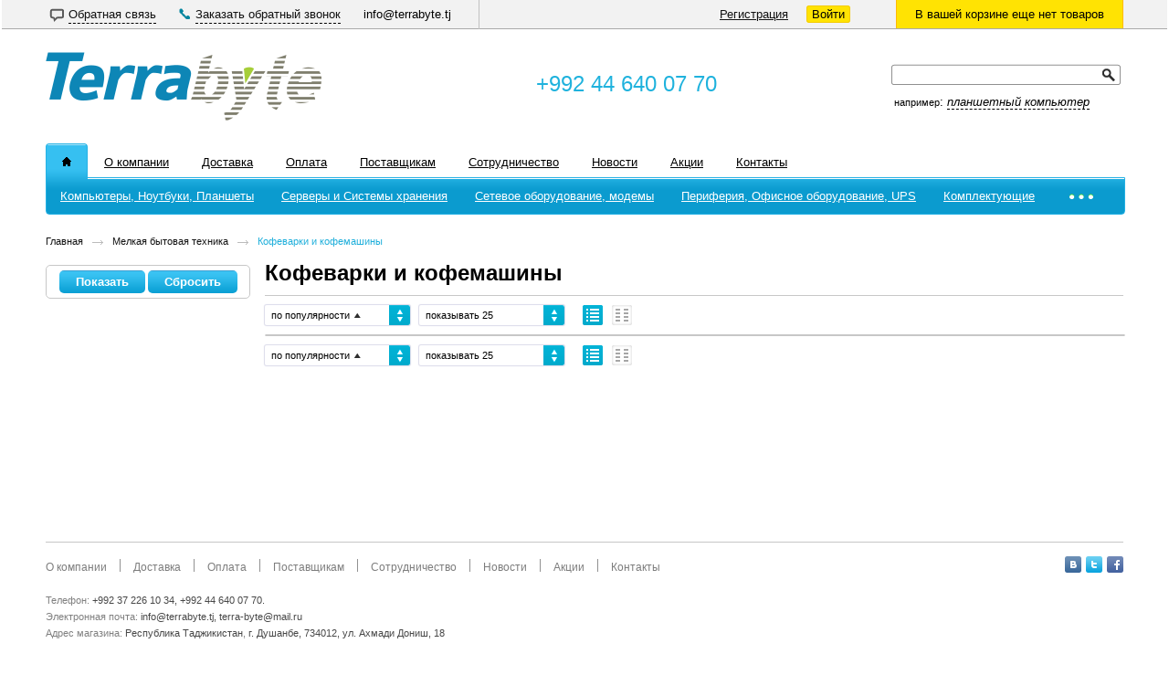

--- FILE ---
content_type: text/html; charset=utf-8
request_url: https://terrabyte.tj/catalog/__13/
body_size: 7954
content:
<!DOCTYPE HTML PUBLIC "-//W3C//DTD XHTML 1.0 Strict//EN" "http://www.w3.org/TR/xhtml1/DTD/xhtml1-strict.dtd">
<html xmlns="http://www.w3.org/1999/xhtml">
<head>
	<title>Интернет-магазин «Террабайт»</title>
	<!-- catalog -->
	<link rel="stylesheet" href="/bitrix/templates/electro/catalog.css" type="text/css" />
	<!-- jquery -->
	<script type="text/javascript" src="/bitrix/templates/electro/js/jquery-1.8.3.min.js"></script>
	<script type="text/javascript" src="/bitrix/templates/electro/js/script.js"></script>
	<!-- fancybox -->
	<link rel="stylesheet" href="/bitrix/templates/electro/fancybox/jquery.fancybox.css?v=2.1.3" type="text/css" media="screen" />
	<script type="text/javascript" src="/bitrix/templates/electro/fancybox/jquery.fancybox.pack.js?v=2.1.3"></script>
	<!-- bitrix -->
	<meta http-equiv="Content-Type" content="text/html; charset=utf-8" />
<meta name="keywords" content="магазин, Террабайт, shop, terrabyte, computers, компьютеры" />
<meta name="description" content="Интернет-магазин «Террабайт»" />
<link href="/bitrix/cache/css/sh/electro/page_f740bc8e0c4bd908708039a9cbea04f0/page_f740bc8e0c4bd908708039a9cbea04f0_a65b2451f7996ddb169415f45b37b4c9.css?173976497127907" type="text/css"  rel="stylesheet" />
<link href="/bitrix/cache/css/sh/electro/kernel_main/kernel_main.css?176727793126919" type="text/css"  rel="stylesheet" />
<link href="/bitrix/cache/css/sh/electro/template_cf31758d028a9fc2a84b9a1ac2553b31/template_cf31758d028a9fc2a84b9a1ac2553b31_150d5971a0701c4c7e9723b43cdfd9e0.css?173976331619793" type="text/css"  data-template-style="true"  rel="stylesheet" />

<script type="text/javascript">if(!window.BX)window.BX={message:function(mess){if(typeof mess=='object') for(var i in mess) BX.message[i]=mess[i]; return true;}};</script><script type="text/javascript">(window.BX||top.BX).message({'LANGUAGE_ID':'ru','FORMAT_DATE':'DD.MM.YYYY','FORMAT_DATETIME':'DD.MM.YYYY HH:MI:SS','COOKIE_PREFIX':'BITRIX_SM','USER_ID':'','SERVER_TIME':'1769031411','SERVER_TZ_OFFSET':'18000','USER_TZ_OFFSET':'0','USER_TZ_AUTO':'Y','bitrix_sessid':'e3fa822b97736e3c0744ac9bd00140f8','SITE_ID':'sh'});(window.BX||top.BX).message({'JS_CORE_LOADING':'Загрузка...','JS_CORE_NO_DATA':'- Нет данных -','JS_CORE_WINDOW_CLOSE':'Закрыть','JS_CORE_WINDOW_EXPAND':'Развернуть','JS_CORE_WINDOW_NARROW':'Свернуть в окно','JS_CORE_WINDOW_SAVE':'Сохранить','JS_CORE_WINDOW_CANCEL':'Отменить','JS_CORE_H':'ч','JS_CORE_M':'м','JS_CORE_S':'с','JSADM_AI_HIDE_EXTRA':'Скрыть лишние','JSADM_AI_ALL_NOTIF':'Показать все','JSADM_AUTH_REQ':'Требуется авторизация!','JS_CORE_WINDOW_AUTH':'Войти','JS_CORE_IMAGE_FULL':'Полный размер'});</script>

<script type="text/javascript" src="/bitrix/cache/js/sh/electro/kernel_main/kernel_main.js?1739877676196598"></script>
<script type="text/javascript">BX.setCSSList(['/bitrix/js/main/core/css/core.css','/bitrix/js/main/core/css/core_popup.css']); </script>
<script type="text/javascript">BX.setJSList(['/bitrix/js/main/core/core.js','/bitrix/js/main/core/core_ajax.js','/bitrix/js/main/session.js','/bitrix/js/main/core/core_popup.js','/bitrix/js/main/json/json2.min.js','/bitrix/js/main/core/core_ls.js','/bitrix/js/main/core/core_fx.js']); </script>
<script type="text/javascript">
bxSession.Expand(1440, 'e3fa822b97736e3c0744ac9bd00140f8', false, '3c7d1de97532eeb7fc6942f78e8b8426');
</script>


<script type="text/javascript" src="/bitrix/cache/js/sh/electro/template_9362433709c16c3688eab63fa10f7f1c/template_9362433709c16c3688eab63fa10f7f1c_4b3a08eb822e295b45dc3f78dc189781.js?173976331716128"></script>

<script type="text/javascript" src="/bitrix/cache/js/sh/electro/page_fdb483a221f020dac0fa2be6b0cd9cf5/page_fdb483a221f020dac0fa2be6b0cd9cf5_2211b8db0914cfcc33007b05263f77cf.js?173976350148651"></script>

</head>
<body>
	<div id="panel"></div>

	<div id="toppanel"><!-- toppanel -->
		<div id="wrap_analog">
			<div class="popup_feedback"><a data-fancybox-type="iframe" href="/ajax/feedback.php">Обратная связь</a></div>
			<div class="popup_recall"><a data-fancybox-type="iframe" href="/ajax/recall.php">Заказать обратный звонок</a></div>
			<div class="site_email">
				info@terrabyte.tj			</div>
			<div class="tp_line"></div>
			
<div class="toppanel_basket">
			<div>В вашей корзине еще нет товаров</div>
	</div>			
<div class="authulka">
	<a href="/auth/?register=yes">Регистрация</a> &nbsp; &nbsp; 
	<a class="logaut" href="/auth/">Войти</a>
</div>		</div>
	</div><!-- /toppanel -->
	
	<div id="wrap"><!-- wrap -->
	
		<div id="page"><!-- page -->
		
			<div id="header"><!-- header -->
				<table border="0" cellpadding="0" cellspacing="0" width="100%">
					<tr>
						<td class="site_name">
							<a href="/"><img src="/upload/medialibrary/cdc/cdc895eba665c84b2d32712d3384c7ce.png" title="Террабайт" border="0" alt="Террабайт" width="302" height="75"  /></a>
						</td>
						<td class="phones" align="center">
							<span class="phone1">
														</span>
							<span class="phone2">
							<font size="5"><font color="#1FB2DD">+992 44 640 07 70</font></font>							</span>
						</td>
						<td>
	<div class="srch_inh" id="title-search">
		<form action="/search/index.php">
			<input class="txt" id="title-search-input" type="text" name="q" value="" size="40" maxlength="50" autocomplete="off" />&nbsp;<input class="sbm" name="s" type="submit" value="&nbsp;" />
		</form>
		<br />
		<span class="sample_full"><span class="srch_sample_title">например</span>: <span class="sample">планшетный компьютер</span></span>
	</div>
<script type="text/javascript">
var jsControl = new JCTitleSearch({
	//'WAIT_IMAGE': '/bitrix/themes/.default/images/wait.gif',
	'AJAX_PAGE' : '/catalog/__13/',
	'CONTAINER_ID': 'title-search',
	'INPUT_ID': 'title-search-input',
	'MIN_QUERY_LEN': 2
});
</script>
						</td>
					</tr>
				</table>
				<div class="clear"></div>
				<div class="top_menu">
					
<ul class="top_menu_lvl1">
	<li><a class="home_icon selected" href="/"><span><img src="/bitrix/templates/electro/components/bitrix/menu/top_menu_lvl1/img/home_icon.png" border="0" alt="" /></a></span></a></li>
			<li><a href="/about/"><span>О компании</span></a></li>
		
			<li><a href="/delivery/"><span>Доставка</span></a></li>
		
			<li><a href="/payment/"><span>Оплата</span></a></li>
		
			<li><a href="/suppliers/"><span>Поставщикам</span></a></li>
		
			<li><a href="/cooperation/"><span>Сотрудничество</span></a></li>
		
			<li><a href="/news/"><span>Новости</span></a></li>
		
			<li><a href="/action/"><span>Акции</span></a></li>
		
			<li><a href="/contacts/"><span>Контакты</span></a></li>
		
</ul>
					<div class="clear"></div>
					

<ul class="top_menu_lvl2" style="overflow:hidden;">
												<li class="vis"><a class="first" href="/catalog/computers/"><span class="first"> Компьютеры, Ноутбуки, Планшеты</span></a>
																								<!-- submenu --><div class="submenu submenu3column">
										<!-- sblock-title --><div class="sblock-title"><a href="/catalog/computers/"> Компьютеры, Ноутбуки, Планшеты</a></div><!-- /sblock-title -->
								<!-- sblock --><div class="sblock column_1 columnehen2_1"><a class="second" href="/catalog/computer/"><span class="second">Компьютеры, Неттопы</span></a>
																		</div><!-- /sblock -->								<!-- sblock --><div class="sblock column_1 columnehen2_1"><a class="second" href="/catalog/notebook/"><span class="second">Ноутбуки</span></a>
																		</div><!-- /sblock -->								<!-- sblock --><div class="sblock column_1 columnehen2_1"><a class="second" href="/catalog/notebook_accessory/"><span class="second">Аксессуары к ноутбукам</span></a>
																		</div><!-- /sblock -->								<!-- sblock --><div class="sblock column_1 columnehen2_1"><a class="second" href="/catalog/tablet/"><span class="second">Планшеты</span></a>
																		</div><!-- /sblock -->								<!-- sblock --><div class="sblock column_1 columnehen2_1"><a class="second" href="/catalog/__7/"><span class="second">Моноблоки</span></a>
																		</div><!-- /sblock -->								<!-- sblock --><div class="sblock column_1 columnehen2_1"><a class="second" href="/catalog/tablet_accessory/"><span class="second">Аксессуры к планшетам</span></a>
														</div><!-- /submenu -->			</li>			<li class="vis"><a class="first" href="/catalog/servers/"><span class="first">Серверы и Системы хранения</span></a>
																								<!-- submenu --><div class="submenu submenu3column">
										<!-- sblock-title --><div class="sblock-title"><a href="/catalog/servers/">Серверы и Системы хранения</a></div><!-- /sblock-title -->
								<!-- sblock --><div class="sblock column_1 columnehen2_1"><a class="second" href="/catalog/server/"><span class="second">Сервеные платформы</span></a>
																		</div><!-- /sblock -->								<!-- sblock --><div class="sblock column_1 columnehen2_1"><a class="second" href="/catalog/server_accessory/"><span class="second">Аксессуары для серверов </span></a>
																		</div><!-- /sblock -->								<!-- sblock --><div class="sblock column_1 columnehen2_1"><a class="second" href="/catalog/__31/"><span class="second">Серверные системы хранения</span></a>
														</div><!-- /submenu -->			</li>			<li class="vis"><a class="first" href="/catalog/network/"><span class="first">Сетевое оборудование, модемы</span></a>
																								<!-- submenu --><div class="submenu submenu3column">
										<!-- sblock-title --><div class="sblock-title"><a href="/catalog/network/">Сетевое оборудование, модемы</a></div><!-- /sblock-title -->
								<!-- sblock --><div class="sblock column_1 columnehen2_1"><a class="second" href="/catalog/media_converter/"><span class="second">Медиа конвертеры</span></a>
																		</div><!-- /sblock -->								<!-- sblock --><div class="sblock column_1 columnehen2_1"><a class="second" href="/catalog/modem/"><span class="second">Модемы</span></a>
																		</div><!-- /sblock -->								<!-- sblock --><div class="sblock column_1 columnehen2_1"><a class="second" href="/catalog/network_card/"><span class="second">Сетевые карты</span></a>
																		</div><!-- /sblock -->								<!-- sblock --><div class="sblock column_1 columnehen2_1"><a class="second" href="/catalog/mounting_equipment/"><span class="second">Монтажное оборудование</span></a>
																		</div><!-- /sblock -->								<!-- sblock --><div class="sblock column_1 columnehen2_1"><a class="second" href="/catalog/ip_telephony/"><span class="second">IP Телефония</span></a>
																		</div><!-- /sblock -->								<!-- sblock --><div class="sblock column_1 columnehen2_1"><a class="second" href="/catalog/switch_and_wireless/"><span class="second">Коммутаторы и беспроводное оборудование</span></a>
																		</div><!-- /sblock -->								<!-- sblock --><div class="sblock column_1 columnehen2_1"><a class="second" href="/catalog/server_cabinet/"><span class="second">Шкаф</span></a>
														</div><!-- /submenu -->			</li>			<li class="vis"><a class="first" href="/catalog/peripherals/"><span class="first">Периферия, Офисное оборудование, UPS</span></a>
																								<!-- submenu --><div class="submenu submenu3column">
										<!-- sblock-title --><div class="sblock-title"><a href="/catalog/peripherals/">Периферия, Офисное оборудование, UPS</a></div><!-- /sblock-title -->
								<!-- sblock --><div class="sblock column_1 columnehen2_1"><a class="second" href="/catalog/__29/"><span class="second">Телефония</span></a>
																		</div><!-- /sblock -->								<!-- sblock --><div class="sblock column_1 columnehen2_1"><a class="second" href="/catalog/_gsm_/"><span class="second">Телефония GSM Стационарная</span></a>
																		</div><!-- /sblock -->								<!-- sblock --><div class="sblock column_1 columnehen2_1"><a class="second" href="/catalog/__5/"><span class="second">Торговое оборудование</span></a>
																		</div><!-- /sblock -->								<!-- sblock --><div class="sblock column_1 columnehen2_1"><a class="second" href="/catalog/printer/"><span class="second">МФУ, Принтеры, Копиры</span></a>
																		</div><!-- /sblock -->								<!-- sblock --><div class="sblock column_1 columnehen2_1"><a class="second" href="/catalog/ups/"><span class="second">UPS</span></a>
																		</div><!-- /sblock -->								<!-- sblock --><div class="sblock column_1 columnehen2_1"><a class="second" href="/catalog/ups_battery/"><span class="second">Заменяемые батареи для UPS</span></a>
																		</div><!-- /sblock -->								<!-- sblock --><div class="sblock column_1 columnehen2_1"><a class="second" href="/catalog/network_filter/"><span class="second">Сетевые фильтры, стабилизаторы и блок розеток</span></a>
																		</div><!-- /sblock -->								<!-- sblock --><div class="sblock column_1 columnehen2_1"><a class="second" href="/catalog/monitor/"><span class="second">Мониторы</span></a>
																		</div><!-- /sblock -->								<!-- sblock --><div class="sblock column_1 columnehen2_1"><a class="second" href="/catalog/__2/"><span class="second">Сканеры</span></a>
																		</div><!-- /sblock -->								<!-- sblock --><div class="sblock column_1 columnehen2_1"><a class="second" href="/catalog/projector/"><span class="second">Проекторы</span></a>
																		</div><!-- /sblock -->								<!-- sblock --><div class="sblock column_1 columnehen2_1"><a class="second" href="/catalog/screen/"><span class="second">Экраны,пульты Д\У к экранам,системы голосования,креплени</span></a>
																		</div><!-- /sblock -->								<!-- sblock --><div class="sblock column_1 columnehen2_1"><a class="second" href="/catalog/__14/"><span class="second">Демонстрационные доски , Флипчарты , Аксессуары</span></a>
																		</div><!-- /sblock -->								<!-- sblock --><div class="sblock column_1 columnehen2_1"><a class="second" href="/catalog/__19/"><span class="second">Уничтожители, ламинаторы, брошюраторы, обложки, пружинки</span></a>
														</div><!-- /submenu -->			</li>			<li class="vis"><a class="first" href="/catalog/parts/"><span class="first">Комплектующие</span></a>
																								<!-- submenu --><div class="submenu submenu3column">
										<!-- sblock-title --><div class="sblock-title"><a href="/catalog/parts/">Комплектующие</a></div><!-- /sblock-title -->
								<!-- sblock --><div class="sblock column_1 columnehen2_1"><a class="second" href="/catalog/_hdd/"><span class="second">Внешние контейнеры для HDD</span></a>
																		</div><!-- /sblock -->								<!-- sblock --><div class="sblock column_1 columnehen2_1"><a class="second" href="/catalog/motherboard/"><span class="second">Материнские платы</span></a>
																		</div><!-- /sblock -->								<!-- sblock --><div class="sblock column_1 columnehen2_1"><a class="second" href="/catalog/processor/"><span class="second">Процессоры</span></a>
																		</div><!-- /sblock -->								<!-- sblock --><div class="sblock column_1 columnehen2_1"><a class="second" href="/catalog/cooling/"><span class="second">Охлаждающие системы</span></a>
																		</div><!-- /sblock -->								<!-- sblock --><div class="sblock column_1 columnehen2_1"><a class="second" href="/catalog/memory/"><span class="second">Память</span></a>
																		</div><!-- /sblock -->								<!-- sblock --><div class="sblock column_1 columnehen2_1"><a class="second" href="/catalog/hard_drive/"><span class="second">Винчестеры</span></a>
																		</div><!-- /sblock -->								<!-- sblock --><div class="sblock column_1 columnehen2_1"><a class="second" href="/catalog/ssd_drive/"><span class="second">SSD-накопители</span></a>
																		</div><!-- /sblock -->								<!-- sblock --><div class="sblock column_1 columnehen2_1"><a class="second" href="/catalog/videocard/"><span class="second">Видеокарты</span></a>
																		</div><!-- /sblock -->								<!-- sblock --><div class="sblock column_1 columnehen2_1"><a class="second" href="/catalog/optical_drive/"><span class="second">Оптические приводы</span></a>
																		</div><!-- /sblock -->								<!-- sblock --><div class="sblock column_1 columnehen2_1"><a class="second" href="/catalog/controller/"><span class="second">Контроллеры, порты , USB-Hub</span></a>
																		</div><!-- /sblock -->								<!-- sblock --><div class="sblock column_1 columnehen2_1"><a class="second" href="/catalog/case/"><span class="second">Корпуса</span></a>
																		</div><!-- /sblock -->								<!-- sblock --><div class="sblock column_1 columnehen2_1"><a class="second" href="/catalog/power_supply/"><span class="second">Блоки питания</span></a>
														</div><!-- /submenu -->			</li>			<li class="vis"><a class="first" href="/catalog/information_carriers/"><span class="first">Носители информации</span></a>
																								<!-- submenu --><div class="submenu submenu3column">
										<!-- sblock-title --><div class="sblock-title"><a href="/catalog/information_carriers/">Носители информации</a></div><!-- /sblock-title -->
								<!-- sblock --><div class="sblock column_1 columnehen2_1"><a class="second" href="/catalog/external_hdd/"><span class="second">Внешние HDD/SSD</span></a>
																		</div><!-- /sblock -->								<!-- sblock --><div class="sblock column_1 columnehen2_1"><a class="second" href="/catalog/flash_card/"><span class="second">USB-флеш драйвы</span></a>
																		</div><!-- /sblock -->								<!-- sblock --><div class="sblock column_1 columnehen2_1"><a class="second" href="/catalog/card_reader/"><span class="second">Карты памяти, Card reader</span></a>
																		</div><!-- /sblock -->								<!-- sblock --><div class="sblock column_1 columnehen2_1"><a class="second" href="/catalog/hdd_box/"><span class="second">Боксы для HDD/SSD</span></a>
														</div><!-- /submenu -->			</li>			<li class="vis"><a class="first" href="/catalog/__8/"><span class="first">Системы безопасности и видеонаблюдения</span></a>
																								<!-- submenu --><div class="submenu submenu3column">
										<!-- sblock-title --><div class="sblock-title"><a href="/catalog/__8/">Системы безопасности и видеонаблюдения</a></div><!-- /sblock-title -->
								<!-- sblock --><div class="sblock column_1 columnehen2_1"><a class="second" href="/catalog/__9/"><span class="second">Камеры видеонаблюдения</span></a>
																		</div><!-- /sblock -->								<!-- sblock --><div class="sblock column_1 columnehen2_1"><a class="second" href="/catalog/__10/"><span class="second">Видеорегистраторы</span></a>
																		</div><!-- /sblock -->								<!-- sblock --><div class="sblock column_1 columnehen2_1"><a class="second" href="/catalog/__11/"><span class="second">Домофоны, Считыватели карт, Терминалы доступа</span></a>
																		</div><!-- /sblock -->								<!-- sblock --><div class="sblock column_1 columnehen2_1"><a class="second" href="/catalog/__17/"><span class="second">Сигнализации</span></a>
														</div><!-- /submenu -->			</li>			<li class="vis"><a class="first" href="/catalog/expendable_materials/"><span class="first">Расходные материалы</span></a>
																								<!-- submenu --><div class="submenu submenu3column">
										<!-- sblock-title --><div class="sblock-title"><a href="/catalog/expendable_materials/">Расходные материалы</a></div><!-- /sblock-title -->
								<!-- sblock --><div class="sblock column_1 columnehen2_1"><a class="second" href="/catalog/__21/"><span class="second">Бумага для цветной печати</span></a>
																		</div><!-- /sblock -->								<!-- sblock --><div class="sblock column_1 columnehen2_1"><a class="second" href="/catalog/cartridge/"><span class="second">Оригинальные совместимые картриджи</span></a>
																		</div><!-- /sblock -->								<!-- sblock --><div class="sblock column_1 columnehen2_1"><a class="second" href="/catalog/consumable/"><span class="second">Расходные материалы Riso Canon, Epson, Xerox, Samsung</span></a>
																		</div><!-- /sblock -->								<!-- sblock --><div class="sblock column_1 columnehen2_1"><a class="second" href="/catalog/adhesive_tape/"><span class="second">Клейкая лента упаковочная, маркировочные наклейки</span></a>
																		</div><!-- /sblock -->								<!-- sblock --><div class="sblock column_1 columnehen2_1"><a class="second" href="/catalog/cartridge_parts/"><span class="second">Чипы, барабаны, тонеры, запасные части для сборки</span></a>
																		</div><!-- /sblock -->								<!-- sblock --><div class="sblock column_1 columnehen2_1"><a class="second" href="/catalog/cleaning/"><span class="second">Чистящие средства</span></a>
																		</div><!-- /sblock -->								<!-- sblock --><div class="sblock column_1 columnehen2_1"><a class="second" href="/catalog/_hp/"><span class="second">Расходные материалы HP</span></a>
																		</div><!-- /sblock -->								<!-- sblock --><div class="sblock column_1 columnehen2_1"><a class="second" href="/catalog/__28/"><span class="second">Бумага офисная</span></a>
														</div><!-- /submenu -->			</li>			<li class="vis"><a class="first" href="/catalog/programs/"><span class="first">Программное обеспечение</span></a>
																								<!-- submenu --><div class="submenu submenu3column">
										<!-- sblock-title --><div class="sblock-title"><a href="/catalog/programs/">Программное обеспечение</a></div><!-- /sblock-title -->
								<!-- sblock --><div class="sblock column_1 columnehen2_1"><a class="second" href="/catalog/__22/"><span class="second">Графика и дизайн</span></a>
																		</div><!-- /sblock -->								<!-- sblock --><div class="sblock column_1 columnehen2_1"><a class="second" href="/catalog/__30/"><span class="second">Программы для офиса</span></a>
																		</div><!-- /sblock -->								<!-- sblock --><div class="sblock column_1 columnehen2_1"><a class="second" href="/catalog/__4/"><span class="second">Электронные ключи</span></a>
																		</div><!-- /sblock -->								<!-- sblock --><div class="sblock column_1 columnehen2_1"><a class="second" href="/catalog/_box/"><span class="second">Коробочное программное обеспечение (BOX)</span></a>
																		</div><!-- /sblock -->								<!-- sblock --><div class="sblock column_1 columnehen2_1"><a class="second" href="/catalog/antivirus/"><span class="second">Антивирусы и информационная безопасность (лицензии)</span></a>
														</div><!-- /submenu -->			</li>			<li class="vis"><a class="first" href="/catalog/__12/"><span class="first">Мелкая бытовая техника</span></a>
																								<!-- submenu --><div class="submenu submenu3column">
										<!-- sblock-title --><div class="sblock-title"><a href="/catalog/__12/">Мелкая бытовая техника</a></div><!-- /sblock-title -->
								<!-- sblock --><div class="sblock column_1 columnehen2_1"><a class="second" href="/catalog/__18/"><span class="second">Климатическая техника</span></a>
																		</div><!-- /sblock -->								<!-- sblock --><div class="sblock column_1 columnehen2_1"><a class="second" href="/catalog/__13/"><span class="second">Кофеварки и кофемашины</span></a>
														</div><!-- /submenu -->			</li>			<li class="vis"><a class="first" href="/catalog/manipulators/"><span class="first">Клавиатуры, Манипуляторы</span></a>
																								<!-- submenu --><div class="submenu submenu3column">
										<!-- sblock-title --><div class="sblock-title"><a href="/catalog/manipulators/">Клавиатуры, Манипуляторы</a></div><!-- /sblock-title -->
								<!-- sblock --><div class="sblock column_1 columnehen2_1"><a class="second" href="/catalog/keyboard_and_mouse/"><span class="second">Клавиатуры, мыши</span></a>
																		</div><!-- /sblock -->								<!-- sblock --><div class="sblock column_1 columnehen2_1"><a class="second" href="/catalog/manipulator/"><span class="second">Манипуляторы</span></a>
														</div><!-- /submenu -->			</li>			<li class="vis"><a class="first" href="/catalog/multimedia/"><span class="first">Web-камеры, Колонки, Наушники, Микрофоны</span></a>
																								<!-- submenu --><div class="submenu submenu3column">
										<!-- sblock-title --><div class="sblock-title"><a href="/catalog/multimedia/">Web-камеры, Колонки, Наушники, Микрофоны</a></div><!-- /sblock-title -->
								<!-- sblock --><div class="sblock column_1 columnehen2_1"><a class="second" href="/catalog/web_/"><span class="second">Web-камеры</span></a>
																		</div><!-- /sblock -->								<!-- sblock --><div class="sblock column_1 columnehen2_1"><a class="second" href="/catalog/speaker/"><span class="second">Колонки</span></a>
																		</div><!-- /sblock -->								<!-- sblock --><div class="sblock column_1 columnehen2_1"><a class="second" href="/catalog/headphone_and_microphone/"><span class="second">Наушники и микрофоны</span></a>
														</div><!-- /submenu -->			</li>			<li class="vis"><a class="first" href="/catalog/electronics/"><span class="first">Фото, Видео, Телевизоры, Электроника</span></a>
																								<!-- submenu --><div class="submenu submenu3column">
										<!-- sblock-title --><div class="sblock-title"><a href="/catalog/electronics/">Фото, Видео, Телевизоры, Электроника</a></div><!-- /sblock-title -->
								<!-- sblock --><div class="sblock column_1 columnehen2_1"><a class="second" href="/catalog/__23/"><span class="second">Цифровые видеокамеры</span></a>
																		</div><!-- /sblock -->								<!-- sblock --><div class="sblock column_1 columnehen2_1"><a class="second" href="/catalog/__6/"><span class="second">Игровые консоли</span></a>
																		</div><!-- /sblock -->								<!-- sblock --><div class="sblock column_1 columnehen2_1"><a class="second" href="/catalog/electronic_accessory/"><span class="second">Аксессуары, сумки, объективы, штативы, вспышки для фото-и видеокамер</span></a>
																		</div><!-- /sblock -->								<!-- sblock --><div class="sblock column_1 columnehen2_1"><a class="second" href="/catalog/tv/"><span class="second">Телевизоры, аксессуары к телевизорам</span></a>
																		</div><!-- /sblock -->								<!-- sblock --><div class="sblock column_1 columnehen2_1"><a class="second" href="/catalog/__3/"><span class="second">Цифровые фотокамеры, фоторамки</span></a>
														</div><!-- /submenu -->			</li>			<li class="vis"><a class="first" href="/catalog/portable_electronics/"><span class="first">Портативная электроника</span></a>
																								<!-- submenu --><div class="submenu submenu3column">
										<!-- sblock-title --><div class="sblock-title"><a href="/catalog/portable_electronics/">Портативная электроника</a></div><!-- /sblock-title -->
								<!-- sblock --><div class="sblock column_1 columnehen2_1"><a class="second" href="/catalog/__16/"><span class="second">Калькуляторы</span></a>
																		</div><!-- /sblock -->								<!-- sblock --><div class="sblock column_1 columnehen2_1"><a class="second" href="/catalog/__20/"><span class="second">Радиостанции и радио-няни</span></a>
																		</div><!-- /sblock -->								<!-- sblock --><div class="sblock column_1 columnehen2_1"><a class="second" href="/catalog/mp3_mpeg4_fm_/"><span class="second">MP3/MPEG4-плееры, диктофоны, FM-трансмиттеры</span></a>
																		</div><!-- /sblock -->								<!-- sblock --><div class="sblock column_1 columnehen2_1"><a class="second" href="/catalog/phone_accessory/"><span class="second">Аксессуары к смартфонам и телефонам</span></a>
																		</div><!-- /sblock -->								<!-- sblock --><div class="sblock column_1 columnehen2_1"><a class="second" href="/catalog/__1/"><span class="second">Смартфоны, сотовые телефоны</span></a>
																		</div><!-- /sblock -->								<!-- sblock --><div class="sblock column_1 columnehen2_1"><a class="second" href="/catalog/__15/"><span class="second">Умные часы и браслеты</span></a>
														</div><!-- /submenu -->			</li>			<li class="vis"><a class="first" href="/catalog/accessories/"><span class="first">Аксессуары</span></a>
																								<!-- submenu --><div class="submenu submenu3column">
										<!-- sblock-title --><div class="sblock-title"><a href="/catalog/accessories/">Аксессуары</a></div><!-- /sblock-title -->
								<!-- sblock --><div class="sblock column_1 columnehen2_1"><a class="second" href="/catalog/_/"><span class="second">Коврики</span></a>
																		</div><!-- /sblock -->								<!-- sblock --><div class="sblock column_1 columnehen2_1"><a class="second" href="/catalog/usb_gadget/"><span class="second">USB-гаджеты</span></a>
																		</div><!-- /sblock -->								<!-- sblock --><div class="sblock column_1 columnehen2_1"><a class="second" href="/catalog/cable/"><span class="second">Шлейфы, кабели, переходники</span></a>
														</div><!-- /submenu -->			</li>			<li class="vis"><a class="first" href="/catalog/piece_goods/"><span class="first">Штучные товары</span></a>
														</li>			<li class="vis"><a class="first" href="/catalog/services/"><span class="first">Услуги</span></a>
						</li>
</ul>

					<div class="clear"></div>
				</div>
			</div><!-- /header -->
			
			<div class="clear"></div>
			
			<ul class="breadcrumb-navigation"><li><a href="/" title="Главная">Главная</a></li><li><span class="breadcrumb-navigation-next"> &nbsp; &nbsp;</span></li><li><a href="/catalog/__12/" title="Мелкая бытовая техника">Мелкая бытовая техника</a></li><li><span class="breadcrumb-navigation-next"> &nbsp; &nbsp;</span></li><li><a class="last" href="/catalog/__13/" title="Кофеварки и кофемашины">Кофеварки и кофемашины</a></li></ul>			
			

			
<table border="0" cellspacing="0" cellpadding="0" class="catalog">
	<tr>
		<td valign="top" width="240">
		<!-- sidebar -->
					
<form name="_form" action="/catalog/__13/" method="get" class="smartfilter">
		<div class="filtren">
		<ul>
		
		<!-- prices -->
																																																																																																																																																																																																																																																																																																																																																																																																																																																																																																																																																																																																																																																																																																																																																																																																																																																																																																																																																																																																																																																																																																																																																																																																																																																																																																																																																																																																																																																																																																																																																																																																																																																																																																																																																																																																																																																																																																																																																																																																																																																																																																																																																																																																																																																																																																																																																																																																																																																																																																				<!-- /prices -->
		
		
																																																																																																																																																																																																																																																																																																																																																																																																																																																																																																																																																																																																																																																																																																																																																																																																																																																																																																																																																																																																																																																																																																																																																																																																																																																																																																																																																																																																																																																																																																																																																																																																																																																																																																																																																																																																																																																																																																																																																																																																																																																																																																																																																																																																																																																																																																																																																																																																																																																																																																				
		
		</ul>
		
		<div class="smartbuttons">
			<input class="butt" type="submit" id="set_filter" name="set_filter" value="Показать" />
			<input class="butt" type="submit" id="del_filter" name="del_filter" value="Сбросить" />
		</div>

		<div class="modef" id="modef" style="display:none">
			<div class="bhfilter-littlepopup-rp"></div>
			<div class="bhfilter-littlepopup-lp"></div>
			<div class="bhfilter-littlepopup-cp">
				Найдено товаров: <span id="modef_num">0</span>				<a href="" class="showchild littlepopup_link">Показать</a>
			</div>
		</div>
	</div>
</form>
<script>
	var smartFilter = new JCSmartFilter('/catalog/__13/');
	
	function rs_show_hide_prop(PROP_ID,STATUS)
	{
		if(PROP_ID && STATUS=="block")
		{
			$.ajax({url: "/bitrix/templates/electro/components/bitrix/catalog.smart.filter/.default/show_hide_prop.php?prop_id="+PROP_ID+"&status=none",});
		} else {
			$.ajax({url: "/bitrix/templates/electro/components/bitrix/catalog.smart.filter/.default/show_hide_prop.php?prop_id="+PROP_ID+"&status=block",});
		}
	}
</script>				<!-- /sidebar -->
		</td>
		<td valign="top">
		<!-- elements -->
					<div class="sec_with_elem">
				<h2 class="pagetitle_catalog">Кофеварки и кофемашины</h2>
								<div class="hr"></div>
												
<div class="catalog-section-sorter">
			<div class="sorter-select sorter_select_159_div" data-name="ctemplate">
												<div class="title"><div class="text">по популярности</div> <div class="up"></div></div>
																																													<div class="arrow"></div>
			<div class="select-values" style="display:none;">
															<div class="title"><div class="text">по популярности</div> <div class="up"></div></div>
																																																										<div class="arrow"></div>
				<div class="clear"></div>
									<a href="/catalog/__13/?alfaction=csort&alfavalue=sort_asc"><div class="text">по популярности</div> <div class="up"></div></a><br />
									<a href="/catalog/__13/?alfaction=csort&alfavalue=sort_desc"><div class="text">по популярности</div> <div class="down"></div></a><br />
									<a href="/catalog/__13/?alfaction=csort&alfavalue=name_asc"><div class="text">по алфавиту</div> <div class="up"></div></a><br />
									<a href="/catalog/__13/?alfaction=csort&alfavalue=name_desc"><div class="text">по алфавиту</div> <div class="down"></div></a><br />
									<a href="/catalog/__13/?alfaction=csort&alfavalue=price_asc"><div class="text">по цене</div> <div class="up"></div></a><br />
									<a href="/catalog/__13/?alfaction=csort&alfavalue=price_desc"><div class="text">по цене</div> <div class="down"></div></a><br />
							</div>
		</div>
		
			<div class="sorter-select sorter_select_159_div" data-name="coutput">
												<div class="title"><span class="text">показывать 25</span></div>
																															<div class="arrow"></div>
			<div class="select-values" style="display:none;">
															<div class="title"><span class="text">показывать 25</span></div>
																																								<div class="arrow"></div>
				<div class="clear"></div>
									<a href="/catalog/__13/?alfaction=coutput&alfavalue=25"><span class="text">показывать 25</a></span>
									<a href="/catalog/__13/?alfaction=coutput&alfavalue=50"><span class="text">показывать 50</a></span>
									<a href="/catalog/__13/?alfaction=coutput&alfavalue=75"><span class="text">показывать 75</a></span>
									<a href="/catalog/__13/?alfaction=coutput&alfavalue=100"><span class="text">показывать 100</a></span>
							</div>
		</div>
		
			<div class="sorter-templates">
							<div class="sorter-template tmpl-cat_l">
					<a class="active" href="/catalog/__13/?alfaction=ctemplate&alfavalue=cat_l"></a>
				</div>
							<div class="sorter-template tmpl-cat_b">
					<a href="/catalog/__13/?alfaction=ctemplate&alfavalue=cat_b"></a>
				</div>
					</div>
	</div>				
<div class="sec_with_elem_inner">
			<div class="navigation_in_catalog_top">
			<br />		</div>
			<div class="clear"></div>
		<div class="catalog_list">
				</div>
			<div class="navigation_in_catalog_bottom">
			<br />		</div>
	</div>

				
<div class="catalog-section-sorter">
			<div class="sorter-select sorter_select_159_div" data-name="ctemplate">
												<div class="title"><div class="text">по популярности</div> <div class="up"></div></div>
																																													<div class="arrow"></div>
			<div class="select-values" style="display:none;">
															<div class="title"><div class="text">по популярности</div> <div class="up"></div></div>
																																																										<div class="arrow"></div>
				<div class="clear"></div>
									<a href="/catalog/__13/?alfaction=csort&alfavalue=sort_asc"><div class="text">по популярности</div> <div class="up"></div></a><br />
									<a href="/catalog/__13/?alfaction=csort&alfavalue=sort_desc"><div class="text">по популярности</div> <div class="down"></div></a><br />
									<a href="/catalog/__13/?alfaction=csort&alfavalue=name_asc"><div class="text">по алфавиту</div> <div class="up"></div></a><br />
									<a href="/catalog/__13/?alfaction=csort&alfavalue=name_desc"><div class="text">по алфавиту</div> <div class="down"></div></a><br />
									<a href="/catalog/__13/?alfaction=csort&alfavalue=price_asc"><div class="text">по цене</div> <div class="up"></div></a><br />
									<a href="/catalog/__13/?alfaction=csort&alfavalue=price_desc"><div class="text">по цене</div> <div class="down"></div></a><br />
							</div>
		</div>
		
			<div class="sorter-select sorter_select_159_div" data-name="coutput">
												<div class="title"><span class="text">показывать 25</span></div>
																															<div class="arrow"></div>
			<div class="select-values" style="display:none;">
															<div class="title"><span class="text">показывать 25</span></div>
																																								<div class="arrow"></div>
				<div class="clear"></div>
									<a href="/catalog/__13/?alfaction=coutput&alfavalue=25"><span class="text">показывать 25</a></span>
									<a href="/catalog/__13/?alfaction=coutput&alfavalue=50"><span class="text">показывать 50</a></span>
									<a href="/catalog/__13/?alfaction=coutput&alfavalue=75"><span class="text">показывать 75</a></span>
									<a href="/catalog/__13/?alfaction=coutput&alfavalue=100"><span class="text">показывать 100</a></span>
							</div>
		</div>
		
			<div class="sorter-templates">
							<div class="sorter-template tmpl-cat_l">
					<a class="active" href="/catalog/__13/?alfaction=ctemplate&alfavalue=cat_l"></a>
				</div>
							<div class="sorter-template tmpl-cat_b">
					<a href="/catalog/__13/?alfaction=ctemplate&alfavalue=cat_b"></a>
				</div>
					</div>
	</div>			</div>
				<!-- elements -->
		</td>
	</tr>
</table>
<br />
		<div class="clear"></div>
		
		<div id="footer">
			
			<div class="hr"></div>
			
			
<ul class="bottom_menu">
			<li><a href="/about/"><span class="nopaddingleft">О компании</span></a></li>
		<li class="border">&nbsp;</li>	
			<li><a href="/delivery/"><span>Доставка</span></a></li>
		<li class="border">&nbsp;</li>	
			<li><a href="/payment/"><span>Оплата</span></a></li>
		<li class="border">&nbsp;</li>	
			<li><a href="/suppliers/"><span>Поставщикам</span></a></li>
		<li class="border">&nbsp;</li>	
			<li><a href="/cooperation/"><span>Сотрудничество</span></a></li>
		<li class="border">&nbsp;</li>	
			<li><a href="/news/"><span>Новости</span></a></li>
		<li class="border">&nbsp;</li>	
			<li><a href="/action/"><span>Акции</span></a></li>
		<li class="border">&nbsp;</li>	
			<li><a href="/contacts/"><span>Контакты</span></a></li>
			
</ul>
			<div class="soc_icons">
				<a href="#"><img src="/bitrix/templates/electro/img/soc_icons/fb.png" border="0" alt="" /></a>
<a href="#"><img src="/bitrix/templates/electro/img/soc_icons/tw.png" border="0" alt="" /></a>
<a href="#"><img src="/bitrix/templates/electro/img/soc_icons/vk.png" border="0" alt="" /></a>			</div>
			
			<div class="clear"></div>
			
			<div class="botp1">
				<font color="#808080">Телефон: </font><font color="#474747">+992 37 226 10 34, +992 44 640 07 70.</font> 
<div> <font color="#808080">Электронная почта: </font><span style="color: rgb(71, 71, 71);">info@terrabyte.tj, terra-byte@mail.ru</span><font color="#474747"> 
    <br />
   </font> <font color="#808080">Адрес магазина: </font><span style="color: rgb(71, 71, 71);">Республика Таджикистан</span><font color="#808080">, </font><font color="#474747">г. Душанбе, 734012, ул. Ахмади Дониш, 18</font></div>
			</div>
			
			<div class="clear"></div>
			
			<div class="botp2">
				&copy; 2011&mdash;2026 <a href="/" >Интернет-магазин &quot;TerraByte&quot;</a>. 
<br />
 При покупке оплата производится в национальной валюте РТ. Все цены указаны без учета налогов и НДС.			</div>
			
			<div class="alfa_systems">
				Сделано в <a href="http://asar.tj/">Студии «Асар»</a>
			</div>
				
		</div>
		
		</div><!-- /page -->
		
	</div><!-- /wrap -->

</body>
</html>

--- FILE ---
content_type: text/css
request_url: https://terrabyte.tj/bitrix/templates/electro/catalog.css
body_size: 2626
content:
.catalog{
	width:100%;
	height:275px;
}

/* elements with sections */
.sec-blocks{
	text-align:center;
	width:100%;
	margin-bottom:30px;
}
.sec-blocks .item,
.sec-blocks .item-popup{
	width:213px;
	padding:10px 10px 15px 10px;
}
.sec-blocks .item{
	position:relative;
	float:left;
	height:275px;
	text-align:center;
}
.sec-blocks .item-popup{
	position:absolute;
	display:none;
	background-color:white;
	top:-2px;
	left:-2px;
	border:2px solid #11ACDA;
	z-index:40;
}
.sec-blocks .item-popup .item-prevtext{
	margin-top:15px;
	text-align:left;
}
.sec-blocks .item-leftborder{
	border-left:1px solid #C6C6C6;
}
.sec-blocks .item-topborder{
	border-top:1px solid #C6C6C6;
}
.sec-blocks .item-rightborder{
	border-right:1px solid #C6C6C6;
}
.sec-blocks .item .item-name{
	height:32px;
	overflow:hidden;
}
.sec-blocks .item .item-name a{
	font-weight:bold;
	font-family:Arial;
	text-decoration:none;
}
.sec-blocks .item .item-picture{
	display:table-cell;
	vertical-align:middle;
	width:230px;
	height:205px;
	text-align:center;
}
/* /elements with sections */

/* prices and discount */
.quickbuy-prices-and-discount{
	text-align:left;
}
.quickbuy-item-price-old{
	font-size:16px;
	color:#3A3A3A;
	text-decoration:line-through;
	font-family:Arial;
	font-weight:bold;
}
.quickbuy-item-price-new{
	font-size:23px;
	color:#11ABD9;
	font-family:Arial;
	font-weight:bold;
}
.quickbuy-item-discount{
	width:186px;
	padding-top:7px;
	padding-bottom:6px;
	font-size:18px;
	font-family:Arial;
	font-weight:bold;
	color:#212121;
	background:url('img/discount.png') 0 0 no-repeat;
	margin:6px auto;
	color:white;
}
/* /prices and discount */
.quickbuy-prices-and-discount .lft-rght{
	width:210px;
	margin:0 auto;
}
.quickbuy-prices-and-discount .lft{
	float:left;
}
.quickbuy-prices-and-discount .lft .price-old{
	font-size:14px;
	color:#3A3A3A;
	text-decoration:line-through;
	font-family:Arial;
	font-weight:bold;
	color:#9797A6;
}
.quickbuy-prices-and-discount .lft .price-new{
	font-size:18px;
	color:#11ABD9;
	font-family:Arial;
	font-weight:bold;
	color:black;
}
.quickbuy-prices-and-discount .rght{
	width:100px;
	height:24px;
	float:right;
}
a.add2basket{
	margin-top:14px;
	display:block;
	width:100px;
	height:24px;
	background:url('img/btn/add2basket.png') 0 0 no-repeat;
	-moz-transition: background-color .2s ease,box-shadow .2s ease;
	-webkit-transition: background-color .2s ease,box-shadow .2s ease;
	transition: background-color .2s ease,box-shadow .2s ease;
}
a.add2basket:hover{
	-moz-box-shadow: 0 0 4px 0 #3b92c6;
	-webkit-box-shadow: 0 0 4px 0 #3B92C6;
	box-shadow: 0 0 4px 0 #3B92C6;
}

--- FILE ---
content_type: text/css
request_url: https://terrabyte.tj/bitrix/cache/css/sh/electro/page_f740bc8e0c4bd908708039a9cbea04f0/page_f740bc8e0c4bd908708039a9cbea04f0_a65b2451f7996ddb169415f45b37b4c9.css?173976497127907
body_size: 27833
content:



/* Start:/bitrix/templates/electro/components/bitrix/catalog.smart.filter/.default/style.css*/
.smartfilter li.lvl2_disabled {
	color: #9b9b9b !important;
	text-shadow: none !important;
}

.smartfilter h5, .smartfilter p, .smartfilter ul, .smartfilter li {
	background: none repeat scroll 0 0 transparent;
	border: 0 none;
	font-size: 100%;
	margin: 0;
	outline: 0 none;
	padding: 0;
	vertical-align: baseline;
	font-family: "Helvetica Neue",Helvetica,Arial,sans-serif;
}
.smartfilter .filtren, .smartfilter .vieweditems {
	width:222px;
}
.smartfilter .filtren{
	position:relative;
	border:1px solid #C7C7C7;
	border-radius:5px;
	-moz-border-radius:5px;
	-khtml-border-radius:5px;
	font-size:12px;
}
.smartfilter .filtren h5 {
	font-size: 15px;
	margin-bottom: 23px;
	text-shadow: 0 1px 1px #FFFFFF;
}
.smartfilter .filtren td {
	padding-right:0px;
}
.smartfilter #del_filter, .smartfilter #set_filter {
	margin:5px 0px;
}
.smartfilter ol, .smartfilter ul {
	list-style: none outside none;
}
.smartfilter li {
	list-style: none outside none;
}
.smartfilter li.lvl1{
	border-bottom:1px solid #C7C7C7;
	padding:10px 15px 10px 15px;
}
.smartfilter li.lvl1:hover{
	background-color: #5df2f2;
	-moz-transition: background-color .3s ease;
	-webkit-transition: background-color .3s ease;
	transition: background-color .3s ease;
}
.smartfilter .filtren > ul > li > a {
	border-bottom:1px dotted;
	font-size:12px;
	text-decoration:none;
	font-weight:bold;
}
.smartfilter .filtren > ul > li > span.bhfilter-prop-name-plus,
.smartfilter .filtren > ul > li > span.bhfilter-prop-name-minus{
	width:14px;
	display:block;
	float:left;
}
.smartfilter .filtren > ul > li > span.bhfilter-prop-name-plus{
	background:url('/bitrix/templates/electro/components/bitrix/catalog.smart.filter/.default/img/plus.png') 3px 7px no-repeat;
}
.smartfilter .filtren > ul > li > span.bhfilter-prop-name-minus{
	background:url('/bitrix/templates/electro/components/bitrix/catalog.smart.filter/.default/img/minus.png') 3px 7px no-repeat;
}
.smartfilter .filtren ul > li > ul {
	overflow:hidden;
}
.smartfilter .filtren .ecke {
	-moz-transform: scale(1) rotate(45deg) translateX(0px) translateY(0px) skewX(0deg) skewY(0deg);
	background: none repeat scroll 0 0 #FFFFFF;
	border-right: 1px solid #8BBECB;
	border-top: 1px solid #8BBECB;
	box-shadow: 2px -1px 4px -1px rgba(0, 0, 0, 0.2);
	display: block;
	height: 10px;
	margin-top: -5px;
	position: absolute;
	right: -7px;
	top: 50%;
	width: 10px;
}
.smartfilter .filtren .lvl2 {
	color:#000000;
	text-shadow:0 1px 1px #FFFFFF;
	vertical-align:top;
	margin-top:5px;
}

span.prs_text{
	padding-top:4px;
	display:block;
	float:left;
}
span.prs{
	display:block;
	float:left;
	width:79px;
	height:25px;
	background:url('/bitrix/templates/electro/components/bitrix/catalog.smart.filter/.default/img/inp_bg_prs.png') 0px 0px no-repeat;
}
.smartfilter .min-price,
.smartfilter .max-price{
	padding: 3px 0 0 5px;
	border: 0px;
	background: transparent;
	font-size: 12px;
}

.smartfilter .smartbuttons{
	text-align:center;
}

.smartfilter .filtren .modef{
	position:absolute;
	top:-5px;
	left:222px;
	white-space:nowrap;
	z-index:75;
}
.smartfilter .filtren .modef .bhfilter-littlepopup-rp{
	float:right;
	width:10px;
	height:31px;
	background:url('/bitrix/templates/electro/components/bitrix/catalog.smart.filter/.default/img/popup-rp.png') 0 0 no-repeat;
}
.smartfilter .filtren .modef .bhfilter-littlepopup-lp{
	float:left;
	width:10px;
	height:31px;
	background:url('/bitrix/templates/electro/components/bitrix/catalog.smart.filter/.default/img/popup-lp.png') 0 0 no-repeat;
}
.smartfilter .filtren .modef .bhfilter-littlepopup-cp{
	overflow:hidden;
	padding:6px;
	margin:0px 10px;
	height:31px;
	background:url('/bitrix/templates/electro/components/bitrix/catalog.smart.filter/.default/img/popup-cp.png') 0 0 repeat-x;
}
.smartfilter .filtren .modef .bhfilter-littlepopup-cp a{
	font-weight:bold;
	text-decoration:underline;
}
/* End */



/* Start:/bitrix/templates/electro/components/bitrix/catalog.smart.filter/.default/slider/slider.css*/
/*!
 * jQuery UI CSS Framework 1.8.23
 *
 * Copyright 2012, AUTHORS.txt (http://jqueryui.com/about)
 * Dual licensed under the MIT or GPL Version 2 licenses.
 * http://jquery.org/license
 *
 * http://docs.jquery.com/UI/Theming/API
 *
 * To view and modify this theme, visit http://jqueryui.com/themeroller/
 */

/*!
 * jQuery UI Slider 1.8.23
 *
 * Copyright 2012, AUTHORS.txt (http://jqueryui.com/about)
 * Dual licensed under the MIT or GPL Version 2 licenses.
 * http://jquery.org/license
 *
 * http://docs.jquery.com/UI/Slider#theming
 */
.ui-slider { position: relative; text-align: left; }
.ui-slider .ui-slider-handle { position: absolute; z-index: 2; width:8px; height:16px; cursor: pointer; }
.ui-slider .ui-slider-range { position: absolute; z-index: 1; font-size: .7em; display: block; border: 0; background-position: 0 0; }

.ui-slider-horizontal{
height:5px;
border-radius:2px;
-moz-border-radius:2px; 
-khtml-border-radius:2px;
}
.ui-slider-horizontal .ui-slider-handle { top: -7px; }
.ui-slider-horizontal .ui-slider-range { top: 0; height: 100%; }
.ui-slider-horizontal .ui-slider-range-min { left: 0; }
.ui-slider-horizontal .ui-slider-range-max { right: 0; }

.ui-slider-vertical { width: .8em; height: 100px; }
.ui-slider-vertical .ui-slider-handle { left: -.3em; margin-left: 0; margin-bottom: -.6em; }
.ui-slider-vertical .ui-slider-range { left: 0; width: 100%; }
.ui-slider-vertical .ui-slider-range-min { bottom: 0; }
.ui-slider-vertical .ui-slider-range-max { top: 0; }

/* Component containers
----------------------------------*/
.ui-widget { font-family: Verdana,Arial,sans-serif/*{ffDefault}*/; font-size: 1.1em/*{fsDefault}*/; }
.ui-widget .ui-widget { font-size: 1em; }
.ui-widget input, .ui-widget select, .ui-widget textarea, .ui-widget button { font-family: Verdana,Arial,sans-serif/*{ffDefault}*/; font-size: 1em; }
.ui-widget-content { border:1px solid #D9DDDF; background:#ECF0F2; margin:10px 7px 5px 7px;; }
.ui-widget-content a { color: #222222/*{fcContent}*/; }
.ui-widget-header { background:url('/bitrix/templates/electro/components/bitrix/catalog.smart.filter/.default/slider/bg_sel.png') 0 0 repeat-x !important; color: #222222; font-weight: bold; }
.ui-widget-header a { color: #222222/*{fcHeader}*/; }

/* Interaction states
----------------------------------*/
.ui-cursor-left{
	margin-left: -7px;
	background:url('/bitrix/templates/electro/components/bitrix/catalog.smart.filter/.default/slider/trackbar.png') 0 0 no-repeat;
}
.ui-cursor-right{
	background:url('/bitrix/templates/electro/components/bitrix/catalog.smart.filter/.default/slider/trackbar.png') 0 0 no-repeat;
}
.ui-state-default, .ui-widget-content .ui-state-default, .ui-widget-header .ui-state-default { }
.ui-state-default a, .ui-state-default a:link, .ui-state-default a:visited { color: #555555/*{fcDefault}*/; text-decoration: none; }
/*
.ui-state-hover, .ui-widget-content .ui-state-hover, .ui-widget-header .ui-state-hover, .ui-state-focus, .ui-widget-content .ui-state-focus, .ui-widget-header .ui-state-focus { border: 1px solid #999999; background: #c4c4c4; font-weight: normal; color: #212121; }
.ui-state-hover a, .ui-state-hover a:hover { color: #212121; text-decoration: none; }
.ui-state-active, .ui-widget-content .ui-state-active, .ui-widget-header .ui-state-active { border: 1px solid #aaaaaa; background: #d3d3d3; font-weight: normal; color: #212121; }
.ui-state-active a, .ui-state-active a:link, .ui-state-active a:visited { color: #212121; text-decoration: none; }
.ui-widget :active { outline: none; }
*/

/* Interaction Cues
----------------------------------*/
.ui-state-highlight, .ui-widget-content .ui-state-highlight, .ui-widget-header .ui-state-highlight  {border: 1px solid #fcefa1/*{borderColorHighlight}*/; background: #fbf9ee/*{bgColorHighlight}*/ url('/bitrix/templates/electro/components/bitrix/catalog.smart.filter/.default/slider/images/ui-bg_glass_55_fbf9ee_1x400.png')/*{bgImgUrlHighlight}*/ 50%/*{bgHighlightXPos}*/ 50%/*{bgHighlightYPos}*/ repeat-x/*{bgHighlightRepeat}*/; color: #363636/*{fcHighlight}*/; }
.ui-state-highlight a, .ui-widget-content .ui-state-highlight a,.ui-widget-header .ui-state-highlight a { color: #363636/*{fcHighlight}*/; }
.ui-state-error, .ui-widget-content .ui-state-error, .ui-widget-header .ui-state-error {border: 1px solid #cd0a0a/*{borderColorError}*/; background: #fef1ec/*{bgColorError}*/ url('/bitrix/templates/electro/components/bitrix/catalog.smart.filter/.default/slider/images/ui-bg_glass_95_fef1ec_1x400.png')/*{bgImgUrlError}*/ 50%/*{bgErrorXPos}*/ 50%/*{bgErrorYPos}*/ repeat-x/*{bgErrorRepeat}*/; color: #cd0a0a/*{fcError}*/; }
.ui-state-error a, .ui-widget-content .ui-state-error a, .ui-widget-header .ui-state-error a { color: #cd0a0a/*{fcError}*/; }
.ui-state-error-text, .ui-widget-content .ui-state-error-text, .ui-widget-header .ui-state-error-text { color: #cd0a0a/*{fcError}*/; }
.ui-priority-primary, .ui-widget-content .ui-priority-primary, .ui-widget-header .ui-priority-primary { font-weight: bold; }
.ui-priority-secondary, .ui-widget-content .ui-priority-secondary,  .ui-widget-header .ui-priority-secondary { opacity: .7; filter:Alpha(Opacity=70); font-weight: normal; }
.ui-state-disabled, .ui-widget-content .ui-state-disabled, .ui-widget-header .ui-state-disabled { opacity: .35; filter:Alpha(Opacity=35); background-image: none; }

/* Icons
----------------------------------*/

/* positioning */
.ui-icon-carat-1-n { background-position: 0 0; }
.ui-icon-carat-1-ne { background-position: -16px 0; }
.ui-icon-carat-1-e { background-position: -32px 0; }
.ui-icon-carat-1-se { background-position: -48px 0; }
.ui-icon-carat-1-s { background-position: -64px 0; }
.ui-icon-carat-1-sw { background-position: -80px 0; }
.ui-icon-carat-1-w { background-position: -96px 0; }
.ui-icon-carat-1-nw { background-position: -112px 0; }
.ui-icon-carat-2-n-s { background-position: -128px 0; }
.ui-icon-carat-2-e-w { background-position: -144px 0; }
.ui-icon-triangle-1-n { background-position: 0 -16px; }
.ui-icon-triangle-1-ne { background-position: -16px -16px; }
.ui-icon-triangle-1-e { background-position: -32px -16px; }
.ui-icon-triangle-1-se { background-position: -48px -16px; }
.ui-icon-triangle-1-s { background-position: -64px -16px; }
.ui-icon-triangle-1-sw { background-position: -80px -16px; }
.ui-icon-triangle-1-w { background-position: -96px -16px; }
.ui-icon-triangle-1-nw { background-position: -112px -16px; }
.ui-icon-triangle-2-n-s { background-position: -128px -16px; }
.ui-icon-triangle-2-e-w { background-position: -144px -16px; }
.ui-icon-arrow-1-n { background-position: 0 -32px; }
.ui-icon-arrow-1-ne { background-position: -16px -32px; }
.ui-icon-arrow-1-e { background-position: -32px -32px; }
.ui-icon-arrow-1-se { background-position: -48px -32px; }
.ui-icon-arrow-1-s { background-position: -64px -32px; }
.ui-icon-arrow-1-sw { background-position: -80px -32px; }
.ui-icon-arrow-1-w { background-position: -96px -32px; }
.ui-icon-arrow-1-nw { background-position: -112px -32px; }
.ui-icon-arrow-2-n-s { background-position: -128px -32px; }
.ui-icon-arrow-2-ne-sw { background-position: -144px -32px; }
.ui-icon-arrow-2-e-w { background-position: -160px -32px; }
.ui-icon-arrow-2-se-nw { background-position: -176px -32px; }
.ui-icon-arrowstop-1-n { background-position: -192px -32px; }
.ui-icon-arrowstop-1-e { background-position: -208px -32px; }
.ui-icon-arrowstop-1-s { background-position: -224px -32px; }
.ui-icon-arrowstop-1-w { background-position: -240px -32px; }
.ui-icon-arrowthick-1-n { background-position: 0 -48px; }
.ui-icon-arrowthick-1-ne { background-position: -16px -48px; }
.ui-icon-arrowthick-1-e { background-position: -32px -48px; }
.ui-icon-arrowthick-1-se { background-position: -48px -48px; }
.ui-icon-arrowthick-1-s { background-position: -64px -48px; }
.ui-icon-arrowthick-1-sw { background-position: -80px -48px; }
.ui-icon-arrowthick-1-w { background-position: -96px -48px; }
.ui-icon-arrowthick-1-nw { background-position: -112px -48px; }
.ui-icon-arrowthick-2-n-s { background-position: -128px -48px; }
.ui-icon-arrowthick-2-ne-sw { background-position: -144px -48px; }
.ui-icon-arrowthick-2-e-w { background-position: -160px -48px; }
.ui-icon-arrowthick-2-se-nw { background-position: -176px -48px; }
.ui-icon-arrowthickstop-1-n { background-position: -192px -48px; }
.ui-icon-arrowthickstop-1-e { background-position: -208px -48px; }
.ui-icon-arrowthickstop-1-s { background-position: -224px -48px; }
.ui-icon-arrowthickstop-1-w { background-position: -240px -48px; }
.ui-icon-arrowreturnthick-1-w { background-position: 0 -64px; }
.ui-icon-arrowreturnthick-1-n { background-position: -16px -64px; }
.ui-icon-arrowreturnthick-1-e { background-position: -32px -64px; }
.ui-icon-arrowreturnthick-1-s { background-position: -48px -64px; }
.ui-icon-arrowreturn-1-w { background-position: -64px -64px; }
.ui-icon-arrowreturn-1-n { background-position: -80px -64px; }
.ui-icon-arrowreturn-1-e { background-position: -96px -64px; }
.ui-icon-arrowreturn-1-s { background-position: -112px -64px; }
.ui-icon-arrowrefresh-1-w { background-position: -128px -64px; }
.ui-icon-arrowrefresh-1-n { background-position: -144px -64px; }
.ui-icon-arrowrefresh-1-e { background-position: -160px -64px; }
.ui-icon-arrowrefresh-1-s { background-position: -176px -64px; }
.ui-icon-arrow-4 { background-position: 0 -80px; }
.ui-icon-arrow-4-diag { background-position: -16px -80px; }
.ui-icon-extlink { background-position: -32px -80px; }
.ui-icon-newwin { background-position: -48px -80px; }
.ui-icon-refresh { background-position: -64px -80px; }
.ui-icon-shuffle { background-position: -80px -80px; }
.ui-icon-transfer-e-w { background-position: -96px -80px; }
.ui-icon-transferthick-e-w { background-position: -112px -80px; }
.ui-icon-folder-collapsed { background-position: 0 -96px; }
.ui-icon-folder-open { background-position: -16px -96px; }
.ui-icon-document { background-position: -32px -96px; }
.ui-icon-document-b { background-position: -48px -96px; }
.ui-icon-note { background-position: -64px -96px; }
.ui-icon-mail-closed { background-position: -80px -96px; }
.ui-icon-mail-open { background-position: -96px -96px; }
.ui-icon-suitcase { background-position: -112px -96px; }
.ui-icon-comment { background-position: -128px -96px; }
.ui-icon-person { background-position: -144px -96px; }
.ui-icon-print { background-position: -160px -96px; }
.ui-icon-trash { background-position: -176px -96px; }
.ui-icon-locked { background-position: -192px -96px; }
.ui-icon-unlocked { background-position: -208px -96px; }
.ui-icon-bookmark { background-position: -224px -96px; }
.ui-icon-tag { background-position: -240px -96px; }
.ui-icon-home { background-position: 0 -112px; }
.ui-icon-flag { background-position: -16px -112px; }
.ui-icon-calendar { background-position: -32px -112px; }
.ui-icon-cart { background-position: -48px -112px; }
.ui-icon-pencil { background-position: -64px -112px; }
.ui-icon-clock { background-position: -80px -112px; }
.ui-icon-disk { background-position: -96px -112px; }
.ui-icon-calculator { background-position: -112px -112px; }
.ui-icon-zoomin { background-position: -128px -112px; }
.ui-icon-zoomout { background-position: -144px -112px; }
.ui-icon-search { background-position: -160px -112px; }
.ui-icon-wrench { background-position: -176px -112px; }
.ui-icon-gear { background-position: -192px -112px; }
.ui-icon-heart { background-position: -208px -112px; }
.ui-icon-star { background-position: -224px -112px; }
.ui-icon-link { background-position: -240px -112px; }
.ui-icon-cancel { background-position: 0 -128px; }
.ui-icon-plus { background-position: -16px -128px; }
.ui-icon-plusthick { background-position: -32px -128px; }
.ui-icon-minus { background-position: -48px -128px; }
.ui-icon-minusthick { background-position: -64px -128px; }
.ui-icon-close { background-position: -80px -128px; }
.ui-icon-closethick { background-position: -96px -128px; }
.ui-icon-key { background-position: -112px -128px; }
.ui-icon-lightbulb { background-position: -128px -128px; }
.ui-icon-scissors { background-position: -144px -128px; }
.ui-icon-clipboard { background-position: -160px -128px; }
.ui-icon-copy { background-position: -176px -128px; }
.ui-icon-contact { background-position: -192px -128px; }
.ui-icon-image { background-position: -208px -128px; }
.ui-icon-video { background-position: -224px -128px; }
.ui-icon-script { background-position: -240px -128px; }
.ui-icon-alert { background-position: 0 -144px; }
.ui-icon-info { background-position: -16px -144px; }
.ui-icon-notice { background-position: -32px -144px; }
.ui-icon-help { background-position: -48px -144px; }
.ui-icon-check { background-position: -64px -144px; }
.ui-icon-bullet { background-position: -80px -144px; }
.ui-icon-radio-off { background-position: -96px -144px; }
.ui-icon-radio-on { background-position: -112px -144px; }
.ui-icon-pin-w { background-position: -128px -144px; }
.ui-icon-pin-s { background-position: -144px -144px; }
.ui-icon-play { background-position: 0 -160px; }
.ui-icon-pause { background-position: -16px -160px; }
.ui-icon-seek-next { background-position: -32px -160px; }
.ui-icon-seek-prev { background-position: -48px -160px; }
.ui-icon-seek-end { background-position: -64px -160px; }
.ui-icon-seek-start { background-position: -80px -160px; }
/* ui-icon-seek-first is deprecated, use ui-icon-seek-start instead */
.ui-icon-seek-first { background-position: -80px -160px; }
.ui-icon-stop { background-position: -96px -160px; }
.ui-icon-eject { background-position: -112px -160px; }
.ui-icon-volume-off { background-position: -128px -160px; }
.ui-icon-volume-on { background-position: -144px -160px; }
.ui-icon-power { background-position: 0 -176px; }
.ui-icon-signal-diag { background-position: -16px -176px; }
.ui-icon-signal { background-position: -32px -176px; }
.ui-icon-battery-0 { background-position: -48px -176px; }
.ui-icon-battery-1 { background-position: -64px -176px; }
.ui-icon-battery-2 { background-position: -80px -176px; }
.ui-icon-battery-3 { background-position: -96px -176px; }
.ui-icon-circle-plus { background-position: 0 -192px; }
.ui-icon-circle-minus { background-position: -16px -192px; }
.ui-icon-circle-close { background-position: -32px -192px; }
.ui-icon-circle-triangle-e { background-position: -48px -192px; }
.ui-icon-circle-triangle-s { background-position: -64px -192px; }
.ui-icon-circle-triangle-w { background-position: -80px -192px; }
.ui-icon-circle-triangle-n { background-position: -96px -192px; }
.ui-icon-circle-arrow-e { background-position: -112px -192px; }
.ui-icon-circle-arrow-s { background-position: -128px -192px; }
.ui-icon-circle-arrow-w { background-position: -144px -192px; }
.ui-icon-circle-arrow-n { background-position: -160px -192px; }
.ui-icon-circle-zoomin { background-position: -176px -192px; }
.ui-icon-circle-zoomout { background-position: -192px -192px; }
.ui-icon-circle-check { background-position: -208px -192px; }
.ui-icon-circlesmall-plus { background-position: 0 -208px; }
.ui-icon-circlesmall-minus { background-position: -16px -208px; }
.ui-icon-circlesmall-close { background-position: -32px -208px; }
.ui-icon-squaresmall-plus { background-position: -48px -208px; }
.ui-icon-squaresmall-minus { background-position: -64px -208px; }
.ui-icon-squaresmall-close { background-position: -80px -208px; }
.ui-icon-grip-dotted-vertical { background-position: 0 -224px; }
.ui-icon-grip-dotted-horizontal { background-position: -16px -224px; }
.ui-icon-grip-solid-vertical { background-position: -32px -224px; }
.ui-icon-grip-solid-horizontal { background-position: -48px -224px; }
.ui-icon-gripsmall-diagonal-se { background-position: -64px -224px; }
.ui-icon-grip-diagonal-se { background-position: -80px -224px; }


/* Misc visuals
----------------------------------*/

/* Overlays */
.ui-widget-overlay { background: #aaaaaa/*{bgColorOverlay}*/ url('/bitrix/templates/electro/components/bitrix/catalog.smart.filter/.default/slider/images/ui-bg_flat_0_aaaaaa_40x100.png')/*{bgImgUrlOverlay}*/ 50%/*{bgOverlayXPos}*/ 50%/*{bgOverlayYPos}*/ repeat-x/*{bgOverlayRepeat}*/; opacity: .3;filter:Alpha(Opacity=30)/*{opacityOverlay}*/; }
.ui-widget-shadow { margin: -8px/*{offsetTopShadow}*/ 0 0 -8px/*{offsetLeftShadow}*/; padding: 8px/*{thicknessShadow}*/; background: #aaaaaa/*{bgColorShadow}*/ url('/bitrix/templates/electro/components/bitrix/catalog.smart.filter/.default/slider/images/ui-bg_flat_0_aaaaaa_40x100.png')/*{bgImgUrlShadow}*/ 50%/*{bgShadowXPos}*/ 50%/*{bgShadowYPos}*/ repeat-x/*{bgShadowRepeat}*/; opacity: .3;filter:Alpha(Opacity=30)/*{opacityShadow}*/; -moz-border-radius: 8px/*{cornerRadiusShadow}*/; -khtml-border-radius: 8px/*{cornerRadiusShadow}*/; -webkit-border-radius: 8px/*{cornerRadiusShadow}*/; border-radius: 8px/*{cornerRadiusShadow}*/; }
/* End */



/* Start:/bitrix/templates/electro/components/redsign/catalog.sorter/catalog/style.css*/
.catalog-section-sorter{
	position:relative;
	float:left;
	margin:10px 10px 10px 0;
	z-index:20;
}
.sorter-select{
	position:relative;
	float:left;
	cursor:pointer;
	margin-right:10px;
	box-shadow:0px 0px 1px 1px #DBDBEA;
	border-radius:2px;
	-moz-border-radius:2px; 
	-khtml-border-radius:2px;
}
.sorter-select:hover{
	-moz-box-shadow: 0 0 4px 0 #3b92c6;
	-webkit-box-shadow: 0 0 4px 0 #3B92C6;
	box-shadow: 0 0 4px 0 #3B92C6;
}	
.sorter_select_159_div,
.sorter_select_159_div .select-values{
	width:159px;
}
.sorter_select_135_div,
.sorter_select_135_div .select-values{
	width:135px;
}
.sorter-select .title{
	float:left;
	padding:2px 4px 0px 7px;
	font-size:11px;
}
.sorter_select_159_div .arrow,
.sorter_select_135_div .arrow{
	float:right;
	width:23px;
	height:22px;
	background:url('/bitrix/templates/electro/components/redsign/catalog.sorter/catalog/img/sel_arr.png') 0 0 no-repeat;
}

.sorter-select div.text{
	float:left;
}
.sorter-select div.up,
.sorter-select div.down{
	float:left;
	width:8px;
	height:8px;
	margin:5px;
}
.sorter-select div.up{
	background:url('/bitrix/templates/electro/components/redsign/catalog.sorter/catalog/img/up.png') 0 2px no-repeat;
}
.sorter-select div.down{
	background:url('/bitrix/templates/electro/components/redsign/catalog.sorter/catalog/img/down.png') 0 2px no-repeat;
}

.sorter-select .select-values{
	position:absolute;
	top:0px;
	left:0px;
	background-color:white;
	padding-bottom:3px;
	z-index:85;
	box-shadow:0px 0px 1px 1px #DBDBEA;
	border-radius:0px 0px 2px 2px;
	-moz-border-radius:0px 0px 2px 2px; 
	-khtml-border-radius:0px 0px 2px 2px;
}
.sorter-select .select-values a{
	display:block;
	padding:4px 4px 0px 7px;
	font-size:11px;
	text-decoration:none;
}

.sorter-templates{
	width:70px;
	float:left;
}
.tmpl-cat_l a,
.tmpl-cat_b a{
	display:block;
	float:left;
	width:22px;
	height:22px;
	margin-left:10px;
	-moz-transition: background-color .2s ease,box-shadow .2s ease;
	-webkit-transition: background-color .2s ease,box-shadow .2s ease;
	transition: background-color .2s ease,box-shadow .2s ease;
}
.tmpl-cat_l a{
	background:url('/bitrix/templates/electro/components/redsign/catalog.sorter/catalog/img/view_l.png') 0 0 no-repeat;
}
.tmpl-cat_l a.active{
	background:url('/bitrix/templates/electro/components/redsign/catalog.sorter/catalog/img/view_l_a.png') 0 0 no-repeat;
}
.tmpl-cat_b a{
	background:url('/bitrix/templates/electro/components/redsign/catalog.sorter/catalog/img/view_b.png') 0 0 no-repeat;
}
.tmpl-cat_b a.active{
	background:url('/bitrix/templates/electro/components/redsign/catalog.sorter/catalog/img/view_b_a.png') 0 0 no-repeat;
}
.tmpl-cat_l a:hover,
.tmpl-cat_b a:hover{
	-moz-box-shadow: 0 0 4px 0 #3b92c6;
	-webkit-box-shadow: 0 0 4px 0 #3B92C6;
	box-shadow: 0 0 4px 0 #3B92C6;
	background-color:#3b92c6;
}
/* End */



/* Start:/bitrix/templates/electro/components/bitrix/system.pagenavigation/electro/style.css*/
.navigation a{
	text-decoration:none;
}

.navigation-arrows{
	float:left;
}
.navigation-pages{
	margin:0 5px;
	float:left;
}
.prev_arrow{
	background:url('/bitrix/templates/electro/components/bitrix/system.pagenavigation/electro/img/arrow_left.png') 3px 3px no-repeat;
}
.prev_arrow_active{
	background:url('/bitrix/templates/electro/components/bitrix/system.pagenavigation/electro/img/arrow_left_active.png') 3px 3px no-repeat;
}
.next_arrow{
	background:url('/bitrix/templates/electro/components/bitrix/system.pagenavigation/electro/img/arrow_right.png') 2px 3px no-repeat;
}
.next_arrow_active{
	background:url('/bitrix/templates/electro/components/bitrix/system.pagenavigation/electro/img/arrow_right_active.png') 2px 3px no-repeat;
}

.nav-current-page{
	padding:0px 3px;
	color:#11ACDA;
	box-shadow:0px 0px 2px 2px #DBDBEA;
	border-radius:4px;
	-moz-border-radius:4px;
	-khtml-border-radius:4px;
}

.nav-current-page{
	padding:0px 6px;
	font-weight:bold;
}
.navigation-pages a{
	padding:0px 4px;
	font-weight:bold;
}
/* End */



/* Start:/bitrix/templates/electro/components/bitrix/catalog.section/cat_l/style.css*/
.sec_with_elem_inner{
	position:relative;
}

.catalog_list{
	width:100%;
	border:1px solid #C7C7C7;
	border-radius:5px;
	-moz-border-radius:5px;
	-khtml-border-radius:5px;
}
.catalog_list_inner{
	width:100%;
}
.catalog_list_div_element{
	position:relative;
}
/* popup */
.catalog_list-popup-top,
.catalog_list-popup-bottom,
.catalog_list-popup-left,
.catalog_list-popup-right{
	position:absolute;
	background-color:#11ACDA;
	z-index:30;
}
.catalog_list-popup-top{
	top:-2px;
	left:-2px;
	height:2px;
}
.catalog_list-popup-bottom{
	bottom:-2px;
	left:-2px;
	height:2px;
}
.catalog_list-popup-left{
	top:-2px;
	left:-2px;
	width:2px;
}
.catalog_list-popup-right{
	top:-2px;
	right:-2px;
	width:2px;
}
/* /popup */
.catalog_list td.catalog_list-td-pic{
	padding:10px 10px;
}
.catalog_list td.catalog_list-td-info{
	padding:20px 10px;
}
.catalog_list td.catalog_list-td-price{
	border-left:1px solid #C7C7C7;
}
.catalog_list td.catalog_list-td-topborder{
	border-top:1px solid #C7C7C7;
}

/* info */
.catalog_list-item-name a{
	font-weight:bold;
	text-decoration:none;
}
.catalog_list-item-preview{
	margin-top:15px;
}
.catalog_list-item-vote{
	margin-top:30px;
	width:250px;
}
.catalog_list-item-vote span{
	display:block;
	float:left;
	margin-right:8px;
	padding-top:1px;
	font-size:12px;
}

/* quickbuy */
.catalog_list-item-quickbuy{
	width:221px;
	height:26px;
	background:url('/bitrix/templates/electro/components/bitrix/catalog.section/cat_l/img/bg_quickbuy.png') 0 0 no-repeat;
	color:white;
	margin-bottom:10px;
	padding:9px 5px 2px 14px;
	font-size:11px;
	font-weight:bold;
}
.quickbuy-title{
	margin-right:42px;
}

/* price */
.catalog_list td.catalog_list-td-price.quickbuy-prices-and-discount{
	margin:10px 15px;
}
.catalog_list .quickbuy-prices-and-discount .lft-rght{
	width:120px;
}
.catalog_list .quickbuy-prices-and-discount .rght{
	float:left;
}

/* pagenavigation */
.navigation_in_catalog_top{
	position:absolute;
	top:-6px;
	right:0px;
	float:right;
}
.navigation_in_catalog_bottom{
	position:absolute;
	bottom:-31px;
	right:0px;
	float:right;
}
/* End */
/* /bitrix/templates/electro/components/bitrix/catalog.smart.filter/.default/style.css */
/* /bitrix/templates/electro/components/bitrix/catalog.smart.filter/.default/slider/slider.css */
/* /bitrix/templates/electro/components/redsign/catalog.sorter/catalog/style.css */
/* /bitrix/templates/electro/components/bitrix/system.pagenavigation/electro/style.css */
/* /bitrix/templates/electro/components/bitrix/catalog.section/cat_l/style.css */


--- FILE ---
content_type: text/css
request_url: https://terrabyte.tj/bitrix/cache/css/sh/electro/template_cf31758d028a9fc2a84b9a1ac2553b31/template_cf31758d028a9fc2a84b9a1ac2553b31_150d5971a0701c4c7e9723b43cdfd9e0.css?173976331619793
body_size: 19710
content:



/* Start:/bitrix/templates/electro/components/bitrix/sale.basket.basket.line/in_toppanel/style.css*/
#wrap_analog .toppanel_basket{
	float:right;
	height:31px;
	background-color:#FFE303;
	border-left:1px solid #FFBA03;
	border-right:1px solid #FFBA03;
	padding:0 20px 0 20px;
	margin-left:50px;
	color:black;
}
#wrap_analog .toppanel_basket div{
	margin-top:7px;
	color:black;
}
#wrap_analog .toppanel_basket a{
	color:black;
	text-decoration:underline;
}
#wrap_analog .toppanel_basket a:hover{
	color:black;
	text-decoration:none;
}
/* End */



/* Start:/bitrix/templates/electro/components/bitrix/system.auth.form/in_toppanel/style.css*/
#wrap_analog .authulka{
	margin-top:7px;
}
#wrap_analog .authulka{
	float:right;
}

.logaut{
	background-color:#FFE303;
	border:1px solid #F4CB02;
	color:black;
	text-decoration:none;
	padding:1px 5px 1px 5px;
	border-radius:3px;
	-moz-border-radius:3px; 
	-khtml-border-radius:3px;
}
.logaut:hover{
	background-color:#F7D102;
	color:black;
	text-decoration:none;
}

.inp_popup_personal_link{
	position:relative;
	float:left;
	border-bottom:1px dashed black;
	font-style:italic;
	text-decoration:none;
}
.inp_popup_personal_menu{
	position:absolute;
	width:200px;
	top:20px;
	left:-6px;
	background-color:white;
	border:1px solid #C6C6C6;
	line-height:14px;
	font-family:Arial;
	font-size:11px;
	font-style:normal;
	border-radius:0px 4px 4px 4px;
	-moz-border-radius:0px 4px 4px 4px;
	-khtml-border-radius:0px 4px 4px 4px;
	z-index:90;
}
.inp_popup_personal_menu .inp_popup_personal_menu-title{
	position:absolute;
	top:-27px;
	left:-1px;
	background-color:white;
	border-top:1px solid #C6C6C6;
	border-right:1px solid #C6C6C6;
	border-left:1px solid #C6C6C6;
	font-family:Arial;
	font-size:13px;
	line-height:18px;
	font-style:italic;
	padding:5px 5px 3px 5px;
	border-radius:4px 4px 0px 0px;
	-moz-border-radius:4px 4px 0px 0px;
	-khtml-border-radius:4px 4px 0px 0px;
	z-index:95;
}
.inp_popup_personal_menu .inp_popup_personal_menu-title span{
	
}
.inp_popup_personal_menu ul{
	margin:5px 5px;
	padding:0px 0px 0px 20px;
}
.inp_popup_personal_menu ul li{
	padding:3px 0px;
}
/* End */



/* Start:/bitrix/templates/electro/components/bitrix/search.title/in_header/style.css*/
.srch_inh{
	float:right;
	width:257px;
	background:url('/bitrix/templates/electro/components/bitrix/search.title/in_header/images/bg_search.png') 0 0 no-repeat;
}
.srch_inh input.txt{
	float:left;
	margin-top:6px;
	margin-left:8px;
	width:210px;
	border:0px;
	background:transparent;
}
.srch_inh input.sbm{
	float:right;
	height:14px;
	width:14px;
	display:block;
	border:0px;
	margin:8px 9px 0 0;
	padding:0;
	cursor:pointer;
	background:url('/bitrix/templates/electro/components/bitrix/search.title/in_header/images/search_icon.png') no-repeat;
}
.srch_inh span.sample_full{
	padding-left:6px;
}
.srch_inh span.sample_full span.srch_sample_title{
	font-family:Arial;
	font-size:11px;
}
.srch_inh span.sample_full span.sample{
	border-bottom:1px dashed black;
	font-style:italic;
	cursor:pointer;
}

div.title-search-result {
	border:1px solid #c6c6c6;
	display:none;
	overflow:hidden;
	z-index:205;
	margin-top:-30px;
}

table.title-search-result {
	border-collapse: collapse;
	border:none;
	width:10%;
}

table.title-search-result th {
	background-color:#F7F7F7;
	border-right:1px solid #e8e8e8;
	color:#949494;
	font-weight:normal;
	padding-top:2px;
	padding-bottom:2px;
	padding-left:14px;
 	padding-right:12px;
	text-align:right;
	vertical-align:top;
	white-space:nowrap;
	width:1%;
}

table.title-search-result td {
	background-color:white;
	color:black;
	font-weight:normal;
	padding-top:2px;
	padding-bottom:2px;
	text-align:left;
	white-space:nowrap;
}

table.title-search-result td.title-search-item {
	padding-left:8px;
	padding-right:15px;
}

table.title-search-result td.title-search-item a {
	padding-left:4px;
	padding-right:15px;
	text-decoration: none;
	color:black;
	vertical-align:top;
}

table.title-search-result td.title-search-item img {
	vertical-align:top;
}

table.title-search-result td.title-search-item b {
	color:#cf0000;
	font-weight:normal;
}

table.title-search-result tr.title-search-selected td
,table.title-search-result tr.title-search-selected a
,table.title-search-result tr.title-search-selected td.title-search-more a
{
	background-color:#fff2be;
}

table.title-search-result td.title-search-more {
	font-size:11px;
	font-weight:normal;
	padding-right:15px;
	padding-left:24px;
	padding-top:0px;
}

table.title-search-result td.title-search-more a
{
	padding-left:12px;
	padding-right:15px;
	text-decoration:none;
	color:#999999;
}

table.title-search-result td.title-search-all {
	padding-left:24px;
	padding-right:15px;
}

table.title-search-result td.title-search-all a
{
	padding-left:4px;
	text-decoration:none;
	color:#808080;
}

table.title-search-result td.title-search-separator
, table.title-search-result th.title-search-separator {
	padding-top:0px;
	padding-bottom:0px;
	font-size:4px;
}

div.title-search-fader {
	display:none;
	background-image: url('/bitrix/templates/electro/components/bitrix/search.title/in_header/images/fader.png');
	background-position: right top;
	background-repeat: repeat-y;
	position:absolute;
}
/* End */



/* Start:/bitrix/templates/electro/components/bitrix/menu/top_menu_lvl1/style.css*/
ul.top_menu_lvl1{
	display:block;
	list-style:none;
	margin:0;
	padding:0;
	position:relative;
	z-index:65;
	color:black;
}
ul.top_menu_lvl1 li{
	display:block;
	float:left;
}
ul.top_menu_lvl1 li a{
	display:block;
	text-decoration:underline;
	color:black;
	border-top:1px solid transparent;
	border-left:1px solid transparent;
	border-right:1px solid transparent;
}
ul.top_menu_lvl1 li a:hover{
	color:white;
	text-decoration:underline;
	background:url('/bitrix/templates/electro/components/bitrix/menu/top_menu_lvl1/img/bg_top_part.png') 0 0 repeat-x;
	border-top:1px solid #25b1e4;
	border-left:1px solid #25b1e4;
	border-right:1px solid #25b1e4;
	border-radius:4px 4px 0 0;
	-moz-border-radius:4px 4px 0 0; 
	-khtml-border-radius:4px 4px 0 0;
}
ul.top_menu_lvl1 li a.selected{
	color:white;
	position:relative;
	background:url('/bitrix/templates/electro/components/bitrix/menu/top_menu_lvl1/img/bg_top_part.png') 0 0 repeat-x;
	border-top:1px solid #25b1e4;
	border-left:1px solid #25b1e4;
	border-right:1px solid #25b1e4;
	z-index:85;
	border-radius:4px 4px 0 0;
	-moz-border-radius:4px 4px 0 0; 
	-khtml-border-radius:4px 4px 0 0;
}
ul.top_menu_lvl1 li a span{
	display:block;
	padding:11px 17px;
}
/* End */



/* Start:/bitrix/templates/electro/components/bitrix/menu/top_menu_lvl2/style.css*/
ul.top_menu_lvl2{
	width:100%;
	list-style:none;
	margin:0px;
	position:relative;
	top:-4px;
	padding:0;
	height:39px;
	background:url('/bitrix/templates/electro/components/bitrix/menu/top_menu_lvl2/img/bg_bot_part.png') 0 1px repeat-x;
	border-top:1px solid #25b1e4;
	border-bottom:1px solid #25b1e4;
	border-left:1px solid #25b1e4;
	border-right:1px solid #25b1e4;
	color:black;
	z-index:75;
	border-radius:0 0 4px 4px;
	-moz-border-radius:0 0 4px 4px; 
	-khtml-border-radius:0 0 4px 4px;
}

ul.top_menu_lvl2 li.vis{
	display:block;
	float:left;
	position:relative;
}
ul.top_menu_lvl2 li.vis a{
	display:block;
	text-decoration:none;
	color:black;
}
ul.top_menu_lvl2 li.vis a:hover{
	color:black;
}
ul.top_menu_lvl2 li.vis a span.first{
	display:block;
	padding:11px 15px;
	text-decoration:underline;
	color:white;
}
ul.top_menu_lvl2 .submenu{
	display:none;
	position:absolute;
	top:43px;
	left:-1px;
	line-height:18px;
	padding:0;
	margin-top:-1px;
	background-color:white;
	border-top:1px solid #D6D6D6;
	border-left:1px solid #D6D6D6;
	border-right:1px solid #D6D6D6;
	border-bottom:1px solid #D6D6D6;
	z-index:100;
}
ul.top_menu_lvl2 .submenu .sblock-title{
	position:absolute;
	top:-44px;
	left:-1px;
	padding:11px 14px 14px 15px;
	cursor:pointer;
	background-color:white;
	border-top:1px solid #F6F6F6;
	border-left:1px solid #D6D6D6;
	border-right:1px solid #D6D6D6;
	text-decoration:underline;
	color:black;
}
ul.top_menu_lvl2 .submenu2column{
	width:692px;
}
ul.top_menu_lvl2 .submenu3column{
	width:692px;
}
/* element_in_menu */
ul.top_menu_lvl2 .submenu .element_in_menu{
	width:200px;
	margin:0 15px 20px 15px;
	float:right;
}
ul.top_menu_lvl2 .submenu .element_in_menu-name{
	text-decoration:none;
	font-family:Arial;
	font-weight:bold;
}
ul.top_menu_lvl2 .submenu .element_in_menu-price{
	margin-top:5px;
}
ul.top_menu_lvl2 .submenu .element_in_menu-price-old{
	font-size:16px;
	text-decoration:line-through;
	text-align:center;
	font-weight:bold;
	font-family:Arial;
}
ul.top_menu_lvl2 .submenu .element_in_menu-price-new{
	font-size:22px;
	color:#11ABD9;
	text-align:center;
	font-weight:bold;
	font-family:Arial;
}
.js-table .c1,
.js-table .c2,
.js-table .c3{
	padding-top:20px;
}
.scissors{
	position:relative;
	width:12px;
	background:url('/bitrix/templates/electro/components/bitrix/menu/top_menu_lvl2/img/scissors.png') 0 85% no-repeat;
	z-index:5;
}
.scissors .scissors-dashed{
	position:absolute;
	top:0;
	left:5px;
	bottom:0;
	width:1px;
	border-left:1px dashed black;
}

ul.top_menu_lvl2 li.vis div.sblock{
	width:200px;
	float:left;
	margin:0 15px 20px 15px;
}
ul.top_menu_lvl2 li.vis a.second{
	color:black;
	font-weight:bold;
}
ul.top_menu_lvl2 li.vis a.second:hover{
	color:#11ACDA;
}
ul.top_menu_lvl2 li.vis a.subitems{
	font-family:Arial;
	font-size:11px;
	color:black;
	padding:3px 0px;
}
ul.top_menu_lvl2 li.vis a.subitems span{
	display:block;
	line-height:14px;
}
ul.top_menu_lvl2 li.vis a.subitems:hover{
	color:#11ACDA;
}

/* more links */
ul.top_menu_lvl2 li.moremenu{
	display:block;
	float:right;
	position:relative;
}
ul.top_menu_lvl2 li.moremenu a.moremenu-a{
	display:block;
	text-decoration:none;
	color:black;
}
ul.top_menu_lvl2 li.moremenu a.moremenu-a span{
	display:block;
	padding:11px 25px;
	background:url('/bitrix/templates/electro/components/bitrix/menu/top_menu_lvl2/img/more.png') 10px 17px no-repeat;
}
ul.top_menu_lvl2 li.moremenu .moremenu-sub{
	width:230px;
	display:none;
	position:absolute;
	top:43px;
	right:0px;
	line-height:18px;
	padding:20px 15px 20px 15px;
	margin-top:-1px;
	background-color:white;
	border-top:1px solid #D6D6D6;
	border-left:1px solid #D6D6D6;
	border-right:1px solid #D6D6D6;
	border-bottom:1px solid #D6D6D6;
	z-index:100;
}
ul.top_menu_lvl2 li.moremenu .moremenu-sub .moremenu-title{
	position:absolute;
	top:-44px;
	right:-2px;
	cursor:pointer;
	padding-bottom:3px;
	background-color:white;
	border-top:1px solid #F6F6F6;
	border-left:1px solid #D6D6D6;
	border-right:1px solid #D6D6D6;
}
ul.top_menu_lvl2 li.moremenu .moremenu-sub .moremenu-title span{
	display:block;
	padding:11px 25px 11px 40px;
	background:url('/bitrix/templates/electro/components/bitrix/menu/top_menu_lvl2/img/more.png') 25px 17px no-repeat;
}
ul.top_menu_lvl2 li.moremenu a.moremenu-link{
	display:block;
	text-decoration:none;
	color:black;
}
ul.top_menu_lvl2 li.moremenu a:hover.moremenu-link{
	color:#11ACDA;
}
/* End */



/* Start:/bitrix/templates/electro/components/bitrix/breadcrumb/electronika/style.css*/
ul.breadcrumb-navigation{
	padding:0;
	margin:12px 0 17px 0;
	padding-top:4px;
	list-style:none;
}
ul.breadcrumb-navigation li{
	display:inline;
	font-size:11px;
}
.breadcrumb-navigation-next{
	margin:10px;
	background:url('/bitrix/templates/electro/components/bitrix/breadcrumb/electronika/img/arrow.png') 0 5px no-repeat;
}
ul.breadcrumb-navigation li a{
	text-decoration:none;
}
ul.breadcrumb-navigation li a.last{
	color:#1FAFDB;
}
/* End */



/* Start:/bitrix/templates/electro/components/bitrix/menu/personal/style.css*/
ul.personal_menu{
	list-style:none;
	margin:-20px 0 5px 0;
	padding:0;
	font-size:12px;
	float:right;
}
ul.personal_menu li{
	display:block;
	float:left;
}
ul.personal_menu li a span{
	display:block;
	padding:6px 14px;
}
ul.personal_menu li a{
	color:#7D7D7D;
	text-decoration:none;
}
ul.personal_menu li a:hover{
	text-decoration:underline;
}
ul.personal_menu li.border{
	margin-top:6px;
	height:14px;
}
/* End */



/* Start:/bitrix/templates/electro/components/bitrix/menu/bottom_menu/style.css*/
ul.bottom_menu{
	list-style:none;
	margin:12px 0 12px 0;
	padding:0;
	font-size:12px;
	float:left;
}
ul.bottom_menu li{
	display:block;
	float:left;
}
ul.bottom_menu li a span{
	display:block;
	padding:6px 14px;
}
ul.bottom_menu li a span.nopaddingleft{
	display:block;
	padding:6px 14px 6px 0px;
}
ul.bottom_menu li a{
	color:#7D7D7D;
	text-decoration:none;
}
ul.bottom_menu li a:hover{
	text-decoration:underline;
}
ul.bottom_menu li.border{
	margin-top:6px;
	width:1px;
	height:14px;
	background-color:#919191;
}
/* End */



/* Start:/bitrix/templates/electro/template_styles.css*/
html, body, form{
	margin: 0;
	padding: 0;
}
body{
	height:auto !important;
	font-family:Arial;
	font-size:13px;
	padding:0px 2px;
	line-height:18px;
}
h1{
	margin:0;
	padding:0;
}

#fancyfeedbak_outer{
	width:500px;
	margin:0 auto;
}

:focus{
	outline:-webkit-focus-ring-color auto 0px;
}

.myriad-pro{
	font-family:Myriad pro;
}

/* grlobal styles */
.clear{
	clear:both;
}
.none1{
	width:1px;
	height:1px;
	position:absolute;
	left:-10000px;
}
.none2{
	display:none;
}
.hr{
	width:100%;
	height:1px;
	background-color:#C7C7C7;
}

/* global style links */
a{
	color:#121212;
}
a:hover{
	color:#11ACDA;
}

/* global buttons style */
input.butt{
	background: #3B92C6 url('/bitrix/templates/electro/img/btn/bg_butt.png') 0 0 repeat-x;
	border:0px solid #3289CE;
	color:white;
	cursor:default;
	display:inline-block;
	font-family:Arial, Helvetica, sans-serif;
	font-size:13px;
	line-height:11px;
	margin:0px;
	padding:4px 18px;
	text-align:center;
	height:25px;
	font-weight:700;
	-webkit-border-radius: 5px;
	-moz-border-radius: 5px;
	border-radius: 5px;
	-moz-transition: background-color .2s ease,box-shadow .2s ease;
	-webkit-transition: background-color .2s ease,box-shadow .2s ease;
	transition: background-color .2s ease,box-shadow .2s ease;
}
input.butt:hover{
	-moz-box-shadow: 0 0 4px 0 #3b92c6;
	-webkit-box-shadow: 0 0 4px 0 #3B92C6;
	box-shadow: 0 0 4px 0 #3B92C6;
}

/* global input text */
input.textinpbig{
	border:1px solid #B5B5B5;
	padding:8px 10px;
	font-size:14px;
	color:#222222;
	-webkit-border-radius:3px;
	-moz-border-radius:3px;
	border-radius:3px;
}
input.textinpbig:hover,
input.textinpbig:focus{
	outline:-webkit-focus-ring-color auto 0px;
	-moz-box-shadow: 0 0 4px 0 #B5B5B5;
	-webkit-box-shadow: 0 0 4px 0 #B5B5B5;
	box-shadow: 0 0 4px 0 #B5B5B5;
}
input.textinpsmall{
	border:1px solid #B5B5B5;
	padding:3px 5px;
	font-size:12px;
	color:#222222;
	-webkit-border-radius:3px;
	-moz-border-radius:3px;
	border-radius:3px;
}
input.textinpsmall:hover,
input.textinpsmall:focus{
	outline:-webkit-focus-ring-color auto 0px;
	-moz-box-shadow: 0 0 4px 0 #B5B5B5;
	-webkit-box-shadow: 0 0 4px 0 #B5B5B5;
	box-shadow: 0 0 4px 0 #B5B5B5;
}

/* global textarea */
textarea{
	border:1px solid #B5B5B5;
	padding:8px 10px;
	font-size:14px;
	color:#222222;
	-webkit-border-radius:3px;
	-moz-border-radius:3px;
	border-radius:3px;
}
textarea:hover,
textarea:focus{
	outline:-webkit-focus-ring-color auto 0px;
	-moz-box-shadow: 0 0 4px 0 #B5B5B5;
	-webkit-box-shadow: 0 0 4px 0 #B5B5B5;
	box-shadow: 0 0 4px 0 #B5B5B5;
}

/* global page_title */
.pagetitle{
	font-size:30px;
	line-height:32px;
}
.pagetitle_catalog{
	font-size:24px;
}
.pagetitle,
.pagetitle_catalog{
	margin:0px 0px 15px 0px;
	padding:0;
}

/* top panel */
#toppanel{
	width:100%;
	height:32px;
	background:url('/bitrix/templates/electro/img/bg_top_panel.png') 0 0 repeat-x;
}
#wrap_analog{
	height:32px;
	margin:0 auto;
}
#wrap_analog .popup_feedback,
#wrap_analog .popup_recall,
#wrap_analog .site_email{
	margin-top:7px;
}
#wrap_analog .popup_feedback{
	float:left;
	background:url('/bitrix/templates/electro/img/feedback_icon.png') 0 -2px no-repeat;
	padding:0px 25px 5px 25px;
}
#wrap_analog .popup_feedback a{
	float:left;
	display:block;
	border-bottom:1px dashed black;
	text-decoration:none;
}
#wrap_analog .popup_feedback a:hover{
	border-bottom:0px;
}
#wrap_analog .popup_recall{
	float:left;
	background:url('/bitrix/templates/electro/img/recall_icon.png') 0 2px no-repeat;
	padding:0px 25px 5px 18px
}
#wrap_analog .popup_recall a{
	float:left;
	display:block;
	border-bottom:1px dashed black;
	text-decoration:none;
}
#wrap_analog .popup_recall a:hover{
	border-bottom:0px;
}
#wrap_analog .site_email{
	float:left;
}
#wrap_analog .tp_line{
	float:left;
	background-color:#C2C2C2;
	width:1px;
	height:32px;
	margin:0 30px 0 30px;
}

/* wrap */
#wrap{
	margin:0 auto;
	max-width:1180px;
}
.wrap-small{
	width:960px;
}
.wrap-big{
	width:1180px;
}

/* page */
#page{
	width:100%;
	padding-bottom:30px;
}

/* header */
#header{
	padding:25px 0 0 0;
}
#header .site_name{
	font-size:32px;
	font-weight:bold;
}
#header .site_name a,
#header .site_name a:hover{
	color:black;
	text-decoration:none;
}
#header .phones{
	text-align:center;
}
#header span.phone1{
	margin-right:25px;
}
#header .top_menu{
	margin-top:25px;
}

/* main page */
.adv_banners-banner{
	margin-bottom:17px;
}
.sidebar{
	width:230px;
	float:left;
}
.main_content{
	width:100%;
	float:right;
}
.adv_banners_long{
	margin:20px 0px;
}
.adv_banners_long .adv_banners_long-banner{
	width:100%;
	text-align:center;
	height:65px;
	border:1px solid #BDBDBD;
	background-color:#F4F4F4;
	border-radius:4px;
	-moz-border-radius:4px; 
	-khtml-border-radius:4px;
}
.adv_banners_long .adv_banners_long-banner a{
	display:block;
	margin-top:-10px;
}
.max_height_small_banners{
	height:314px;
	overflow:hidden;
}
.paysys{
	background-image:url('/bitrix/templates/electro/img/payment/pay_systems.gif');
	background-repeat:no-repeat;
	display:block;
	float:left;
	width:50px;
	height:30px;
	margin-right:20px;
	padding:0;
}
.paysys1{background-position:0 0px;}
.paysys2{background-position:0 -35px;}
.paysys3{background-position:0 -70px;}
.paysys4{background-position:0 -105px;}
.paysys5{background-position:0 -140px;}
.paysys6{background-position:0 -175px;}
.paysys7{background-position:0 -210px;}
.paysys8{background-position:0 -245px;}
.paysys9{background-position:0 -280px;}
.paysys10{background-position:0 -315px;}
.paysys11{background-position:0 -350px;}

/* footer */
#footer{
	padding-top:10px;
}
#footer .soc_icons{
	float:right;
}
#footer .soc_icons a{
	display:block;
	float:right;
	margin-left:5px;
	margin-top:15px;
}
#footer .soc_icons a:hover{
	filter:progid:DXImageTransform.Microsoft.Alpha(opacity=70);
	-moz-opacity:0.7;
	-khtml-opacity:0.7;
	opacity:0.7;
}
#footer .botp1,
#footer .botp2,
#footer .alfa_systems{
	font-family:Arial;
	font-size:11px;
	color:#474747;
}
#footer .botp1{
	float:left;
	margin-bottom:14px;
}
#footer .botp2{
	float:left;
}
#footer .alfa_systems{
	float:right;
}
/* End */
/* /bitrix/templates/electro/components/bitrix/sale.basket.basket.line/in_toppanel/style.css */
/* /bitrix/templates/electro/components/bitrix/system.auth.form/in_toppanel/style.css */
/* /bitrix/templates/electro/components/bitrix/search.title/in_header/style.css */
/* /bitrix/templates/electro/components/bitrix/menu/top_menu_lvl1/style.css */
/* /bitrix/templates/electro/components/bitrix/menu/top_menu_lvl2/style.css */
/* /bitrix/templates/electro/components/bitrix/breadcrumb/electronika/style.css */
/* /bitrix/templates/electro/components/bitrix/menu/personal/style.css */
/* /bitrix/templates/electro/components/bitrix/menu/bottom_menu/style.css */
/* /bitrix/templates/electro/template_styles.css */


--- FILE ---
content_type: application/javascript
request_url: https://terrabyte.tj/bitrix/cache/js/sh/electro/template_9362433709c16c3688eab63fa10f7f1c/template_9362433709c16c3688eab63fa10f7f1c_4b3a08eb822e295b45dc3f78dc189781.js?173976331716128
body_size: 16032
content:

; /* Start:/bitrix/templates/electro/components/bitrix/system.auth.form/in_toppanel/script.js*/
$(document).ready(function(){
	$('.inp_popup_personal_link').bind('mouseenter',function(){
		console.log('inp_popup_personal_link - mouseenter');
		$('.inp_popup_personal_menu').show();
		$('.inp_popup_personal_menu').animate({
			opacity: 1,
		}, 100, function() {
			// Animation complete.
		});
	});
	$('.inp_popup_personal_menu').bind('mouseleave',function(){
		console.log('inp_popup_personal_menu - mouseleave');
		$('.inp_popup_personal_menu').animate({
			opacity: 0,
		}, 300, function() {
			$('.inp_popup_personal_menu').hide();
		});
	});
})
/* End */
;
; /* Start:/bitrix/components/bitrix/search.title/script.js*/
function JCTitleSearch(arParams)
{
	var _this = this;

	this.arParams = {
		'AJAX_PAGE': arParams.AJAX_PAGE,
		'CONTAINER_ID': arParams.CONTAINER_ID,
		'INPUT_ID': arParams.INPUT_ID,
		'MIN_QUERY_LEN': parseInt(arParams.MIN_QUERY_LEN)
	};
	if(arParams.WAIT_IMAGE)
		this.arParams.WAIT_IMAGE = arParams.WAIT_IMAGE;
	if(arParams.MIN_QUERY_LEN <= 0)
		arParams.MIN_QUERY_LEN = 1;

	this.cache = [];
	this.cache_key = null;

	this.startText = '';
	this.currentRow = -1;
	this.RESULT = null;
	this.CONTAINER = null;
	this.INPUT = null;
	this.WAIT = null;

	this.ShowResult = function(result)
	{
		var pos = BX.pos(_this.CONTAINER);
		pos.width = pos.right - pos.left;
		_this.RESULT.style.position = 'absolute';
		_this.RESULT.style.top = (pos.bottom + 2) + 'px';
		_this.RESULT.style.left = pos.left + 'px';
		_this.RESULT.style.width = pos.width + 'px';
		if(result != null)
			_this.RESULT.innerHTML = result;

		if(_this.RESULT.innerHTML.length > 0)
			_this.RESULT.style.display = 'block';
		else
			_this.RESULT.style.display = 'none';

		//ajust left column to be an outline
		var th;
		var tbl = BX.findChild(_this.RESULT, {'tag':'table','class':'title-search-result'}, true);
		if(tbl) th = BX.findChild(tbl, {'tag':'th'}, true);
		if(th)
		{
			var tbl_pos = BX.pos(tbl);
			tbl_pos.width = tbl_pos.right - tbl_pos.left;

			var th_pos = BX.pos(th);
			th_pos.width = th_pos.right - th_pos.left;
			th.style.width = th_pos.width + 'px';

			_this.RESULT.style.width = (pos.width + th_pos.width) + 'px';

			//Move table to left by width of the first column
			_this.RESULT.style.left = (pos.left - th_pos.width - 1)+ 'px';

			//Shrink table when it's too wide
			if((tbl_pos.width - th_pos.width) > pos.width)
				_this.RESULT.style.width = (pos.width + th_pos.width -1) + 'px';

			//Check if table is too wide and shrink result div to it's width
			tbl_pos = BX.pos(tbl);
			var res_pos = BX.pos(_this.RESULT);
			if(res_pos.right > tbl_pos.right)
			{
				_this.RESULT.style.width = (tbl_pos.right - tbl_pos.left) + 'px';
			}
		}

		var fade;
		if(tbl) fade = BX.findChild(_this.RESULT, {'class':'title-search-fader'}, true);
		if(fade && th)
		{
			res_pos = BX.pos(_this.RESULT);
			fade.style.left = (res_pos.right - res_pos.left - 18) + 'px';
			fade.style.width = 18 + 'px';
			fade.style.top = 0 + 'px';
			fade.style.height = (res_pos.bottom - res_pos.top) + 'px';
			fade.style.display = 'block';
		}
	}

	this.onKeyPress = function(keyCode)
	{
		var tbl = BX.findChild(_this.RESULT, {'tag':'table','class':'title-search-result'}, true);
		if(!tbl)
			return false;

		var cnt = tbl.rows.length;

		switch (keyCode)
		{
		case 27: // escape key - close search div
			_this.RESULT.style.display = 'none';
			_this.currentRow = -1;
			_this.UnSelectAll();
		return true;

		case 40: // down key - navigate down on search results
			if(_this.RESULT.style.display == 'none')
				_this.RESULT.style.display = 'block';

			var first = -1;
			for(var i = 0; i < cnt; i++)
			{
				if(!BX.findChild(tbl.rows[i], {'class':'title-search-separator'}, true))
				{
					if(first == -1)
						first = i;

					if(_this.currentRow < i)
					{
						_this.currentRow = i;
						break;
					}
					else if(tbl.rows[i].className == 'title-search-selected')
					{
						tbl.rows[i].className = '';
					}
				}
			}

			if(i == cnt && _this.currentRow != i)
				_this.currentRow = first;

			tbl.rows[_this.currentRow].className = 'title-search-selected';
		return true;

		case 38: // up key - navigate up on search results
			if(_this.RESULT.style.display == 'none')
				_this.RESULT.style.display = 'block';

			var last = -1;
			for(var i = cnt-1; i >= 0; i--)
			{
				if(!BX.findChild(tbl.rows[i], {'class':'title-search-separator'}, true))
				{
					if(last == -1)
						last = i;

					if(_this.currentRow > i)
					{
						_this.currentRow = i;
						break;
					}
					else if(tbl.rows[i].className == 'title-search-selected')
					{
						tbl.rows[i].className = '';
					}
				}
			}

			if(i < 0 && _this.currentRow != i)
				_this.currentRow = last;

			tbl.rows[_this.currentRow].className = 'title-search-selected';
		return true;

		case 13: // enter key - choose current search result
			if(_this.RESULT.style.display == 'block')
			{
				for(var i = 0; i < cnt; i++)
				{
					if(_this.currentRow == i)
					{
						if(!BX.findChild(tbl.rows[i], {'class':'title-search-separator'}, true))
						{
							var a = BX.findChild(tbl.rows[i], {'tag':'a'}, true);
							if(a)
							{
								window.location = a.href;
								return true;
							}
						}
					}
				}
			}
		return false;
		}

		return false;
	}

	this.onTimeout = function()
	{
		if(_this.INPUT.value != _this.oldValue && _this.INPUT.value != _this.startText)
		{
			if(_this.INPUT.value.length >= _this.arParams.MIN_QUERY_LEN)
			{
				_this.oldValue = _this.INPUT.value;
				_this.cache_key = _this.arParams.INPUT_ID + '|' + _this.INPUT.value;
				if(_this.cache[_this.cache_key] == null)
				{
					if(_this.WAIT)
					{
						var pos = BX.pos(_this.INPUT);
						var height = (pos.bottom - pos.top)-2;
						_this.WAIT.style.top = (pos.top+1) + 'px';
						_this.WAIT.style.height = height + 'px';
						_this.WAIT.style.width = height + 'px';
						_this.WAIT.style.left = (pos.right - height + 2) + 'px';
						_this.WAIT.style.display = 'block';
					}

					BX.ajax.post(
						_this.arParams.AJAX_PAGE,
						{
							'ajax_call':'y',
							'INPUT_ID':_this.arParams.INPUT_ID,
							'q':_this.INPUT.value,
							'l':_this.arParams.MIN_QUERY_LEN
						},
						function(result)
						{
							_this.cache[_this.cache_key] = result;
							_this.ShowResult(result);
							_this.currentRow = -1;
							_this.EnableMouseEvents();
							if(_this.WAIT)
								_this.WAIT.style.display = 'none';
							setTimeout(_this.onTimeout, 500);
						}
					);
				}
				else
				{
					_this.ShowResult(_this.cache[_this.cache_key]);
					_this.currentRow = -1;
					_this.EnableMouseEvents();
					setTimeout(_this.onTimeout, 500);
				}
			}
			else
			{
				_this.RESULT.style.display = 'none';
				_this.currentRow = -1;
				_this.UnSelectAll();
				setTimeout(_this.onTimeout, 500);
			}
		}
		else
		{
			setTimeout(_this.onTimeout, 500);
		}
	}

	this.UnSelectAll = function()
	{
		var tbl = BX.findChild(_this.RESULT, {'tag':'table','class':'title-search-result'}, true);
		if(tbl)
		{
			var cnt = tbl.rows.length;
			for(var i = 0; i < cnt; i++)
				tbl.rows[i].className = '';
		}
	}

	this.EnableMouseEvents = function()
	{
		var tbl = BX.findChild(_this.RESULT, {'tag':'table','class':'title-search-result'}, true);
		if(tbl)
		{
			var cnt = tbl.rows.length;
			for(var i = 0; i < cnt; i++)
				if(!BX.findChild(tbl.rows[i], {'class':'title-search-separator'}, true))
				{
					tbl.rows[i].id = 'row_' + i;
					tbl.rows[i].onmouseover = function (e) {
						if(_this.currentRow != this.id.substr(4))
						{
							_this.UnSelectAll();
							this.className = 'title-search-selected';
							_this.currentRow = this.id.substr(4);
						}
					};
					tbl.rows[i].onmouseout = function (e) {
						this.className = '';
						_this.currentRow = -1;
					};
				}
		}
	}

	this.onFocusLost = function(hide)
	{
		setTimeout(function(){_this.RESULT.style.display = 'none';}, 250);
	}

	this.onFocusGain = function()
	{
		if(_this.RESULT.innerHTML.length)
			_this.ShowResult();
	}

	this.onKeyDown = function(e)
	{
		if(!e)
			e = window.event;

		if (_this.RESULT.style.display == 'block')
		{
			if(_this.onKeyPress(e.keyCode))
				return BX.PreventDefault(e);
		}
	}

	this.Init = function()
	{
		this.CONTAINER = document.getElementById(this.arParams.CONTAINER_ID);
		this.RESULT = document.body.appendChild(document.createElement("DIV"));
		this.RESULT.className = 'title-search-result';
		this.INPUT = document.getElementById(this.arParams.INPUT_ID);
		this.startText = this.oldValue = this.INPUT.value;
		BX.bind(this.INPUT, 'focus', function() {_this.onFocusGain()});
		BX.bind(this.INPUT, 'blur', function() {_this.onFocusLost()});

		if(BX.browser.IsSafari() || BX.browser.IsIE())
			this.INPUT.onkeydown = this.onKeyDown;
		else
			this.INPUT.onkeypress = this.onKeyDown;

		if(this.arParams.WAIT_IMAGE)
		{
			this.WAIT = document.body.appendChild(document.createElement("DIV"));
			this.WAIT.style.backgroundImage = "url('" + this.arParams.WAIT_IMAGE + "')";
			if(!BX.browser.IsIE())
				this.WAIT.style.backgroundRepeat = 'none';
			this.WAIT.style.display = 'none';
			this.WAIT.style.position = 'absolute';
			this.WAIT.style.zIndex = '1100';
		}

		setTimeout(this.onTimeout, 500);
	}

	BX.ready(function (){_this.Init(arParams)});
}

/* End */
;
; /* Start:/bitrix/templates/electro/components/bitrix/search.title/in_header/script.js*/
$(document).ready(function(){
	$('.srch_inh span.sample_full span.sample').bind('click',function(){
		if($('.srch_inh input.txt').attr('value')=="")
			$('.srch_inh input.txt').attr('value', $(this).html() );
	});
});
/* End */
;
; /* Start:/bitrix/templates/electro/components/bitrix/menu/top_menu_lvl2/script.js*/
function RePositionSubMenu()
{
	$('.submenu').each(function(index1){
		var want_c1 = "";
		var want_c2 = "";
		var want_c3 = "";
		if($(this).children('.element_in_menu').length>0)
		{
			$(this).children('.columnehen2_1').each(function(index2){
				want_c1 = want_c1 + $(this)[0].outerHTML;
			});
			$(this).children('.columnehen2_2').each(function(index2){
				want_c2 = want_c2 + $(this)[0].outerHTML;
			});
			want_c3 = $(this).children('.element_in_menu')[0].outerHTML;
			$(this).children('.element_in_menu').addClass('remove_me_from_menu');
			$('.submenu:eq('+index1+')').append('<table border="0" cellpadding="0" cellspacing="0" class="js-table"><tr><td class="c1" valign="top">'+want_c1+'</td><td class="c2" valign="top">'+want_c2+'</td><td><div class="scissors"><div class="scissors-dashed"></div></div></td><td class="c3 c3element_in_menu" valign="top">'+want_c3+'</td></tr></table>');
			$('.submenu:eq('+index1+')').show();
			$('div.scissors').css('height', $('.submenu:eq('+index1+')').children('.js-table').outerHeight(true) );
			$('.submenu:eq('+index1+')').hide();
		} else {
			$(this).children('.column_1').each(function(index2){
				want_c1 = want_c1 + $(this)[0].outerHTML;
			});
			$(this).children('.column_2').each(function(index2){
				want_c2 = want_c2 + $(this)[0].outerHTML;
			});
			$(this).children('.column_3').each(function(index2){
				want_c3 = want_c3 + $(this)[0].outerHTML;
			});
			$('.submenu:eq('+index1+')').append('<table border="0" cellpadding="0" cellspacing="0" class="js-table"><tr><td class="c1" valign="top">'+want_c1+'</td><td class="c2" valign="top">'+want_c2+'</td><td class="c3" valign="top">'+want_c3+'</td></tr></table>');
		}
		$('.submenu:eq('+index1+')').children('.sblock').wrapAll("<div class='remove_me_from_menu'></div>");
	});
	$('.remove_me_from_menu').remove();
	CheckMoreItemsOnResize();
}

function CheckMoreItems()
{
	$('.top_menu_lvl2').css('overflow', 'visible');
	
	var idealTop = $('.top_menu_lvl2 .vis:first').offset().top;
	var badTop = $('.top_menu_lvl2 .vis:last').offset().top;
	if(idealTop!=badTop)
	{
		var menuLastGoodIndex = 0;
		$('.top_menu_lvl2 .vis').each(function(index) {
			if(parseInt($(this).offset().top)==parseInt(idealTop))
			{
				menuLastGoodIndex = index;
			}
		});
		var html = '<li class="moremenu"><a class="moremenu-a" href="#"><span> &nbsp; &nbsp; &nbsp; </span></a>';
		var html = html + '<div class="moremenu-sub"><div class="moremenu-title"><span> &nbsp; &nbsp; &nbsp; </span></div>';
		$('.top_menu_lvl2 .vis:gt('+(menuLastGoodIndex)+')').each(function(index){
			html = html + '<a class="moremenu-link" href="'+$(this).children('a.first').attr('href')+'">'+$(this).find('span.first').html()+'</a>';
		});
		html = html + '</div></li>';
		$('.top_menu_lvl2 .vis:gt('+(menuLastGoodIndex)+')').wrapAll("<li class='moremenulinks'></li>");
		$('.moremenulinks').hide();
		$('.top_menu_lvl2').append( html );
	}
	
	// reposition submenu
	RePositionSubMenu();
}

function CheckMoreItemsOnResize()
{
	/* hider part */
	CheckMoreItemsOnResizeHider();
	
	/* shower part */
	if($('.vis_deadlink').length>0)
		CheckMoreItemsOnResizeShower();
}
function CheckMoreItemsOnResizeHider()
{
	if($('.top_menu_lvl2').children('.moremenu').length>0)
	{
		var lastVisLeft = $('.top_menu_lvl2').children('.vis:last').offset().left;
		var lastVisWidth = $('.top_menu_lvl2').children('.vis:last').outerWidth();
		var moremenuLeft = $('.top_menu_lvl2').children('.moremenu').offset().left;
		if((lastVisLeft+lastVisWidth)>(moremenuLeft-30))
		{
			var link = $('.top_menu_lvl2').children('.vis:last').children('a').attr('href');
			var text = $('.top_menu_lvl2').children('.vis:last').children('a').children('span').html();
			var newLink = '<a class="moremenu-link" href="' + link + '">' + text + '</a>';
			$('.moremenu-title').after( newLink );
			$('.top_menu_lvl2').children('.vis:last').addClass('vis_deadlink').removeClass('vis').hide();
		}
	}
}
function CheckMoreItemsOnResizeShower()
{
	if($('.top_menu_lvl2').children('.moremenu').length>0)
	{
		var firstDeadWidth = $('.top_menu_lvl2').children('.vis_deadlink:first').outerWidth();
		var lastVisLeft = $('.top_menu_lvl2').children('.vis:last').offset().left;
		var lastVisWidth = $('.top_menu_lvl2').children('.vis:last').outerWidth();
		var moremenuLeft = $('.top_menu_lvl2').children('.moremenu').offset().left;
		if((moremenuLeft-lastVisLeft-lastVisWidth)>(firstDeadWidth+30))
		{
			var link = $('.top_menu_lvl2').children('.vis_deadlink:first').children('a').attr('href');
			$('.moremenu-sub').find('a[href="'+link+'"]').remove();
			$('.top_menu_lvl2').children('.vis_deadlink:first').addClass('vis').removeClass('vis_deadlink').removeAttr('style');
		}
	}
}

$(document).ready(function(){
	$('.vis').bind('mouseenter',function(){
		$(this).children('.submenu').show();
		$(this).addClass('vis-hovered');
		if($(this).children('.submenu').length>0)
		{
			var offsleft1 = $('.top_menu_lvl2').offset().left + $('.top_menu_lvl2').outerWidth();
			var offsleft2 = $(this).children('.submenu').offset().left + $(this).children('.submenu').outerWidth();
			if((offsleft2-1)>offsleft1)
			{
				$(this).children('.submenu').css('left','-'+(offsleft2-offsleft1)+'px');
				var titleOffset = $(this).offset().left-$(this).children('.submenu').children('.sblock-title').offset().left-1;
				$(this).children('.submenu').children('.sblock-title').css('left', (titleOffset-1)+'px' );
				$(this).children('.submenu').addClass('already_moved');
			}
		}
	});
	$('.vis').bind('mouseleave',function(){
		$(this).children('.submenu').hide();
		$(this).removeClass('vis-hovered');
	});
	
	/* more links */
	$('.moremenu').live('mouseenter',function(){
		$(this).children('.moremenu-sub').show();
		$(this).addClass('moremenu-hovered');
	});
	$('.moremenu').live('mouseleave',function(){
		$(this).children('.moremenu-sub').hide();
		$(this).removeClass('moremenu-hovered');
	});
	
	CheckMoreItems();
	
	$(window).resize(function(){
		CheckMoreItemsOnResize();
	});
});
/* End */
;; /* /bitrix/templates/electro/components/bitrix/system.auth.form/in_toppanel/script.js*/
; /* /bitrix/components/bitrix/search.title/script.js*/
; /* /bitrix/templates/electro/components/bitrix/search.title/in_header/script.js*/
; /* /bitrix/templates/electro/components/bitrix/menu/top_menu_lvl2/script.js*/


--- FILE ---
content_type: application/javascript
request_url: https://terrabyte.tj/bitrix/templates/electro/js/script.js
body_size: 4496
content:
var globalSelectorForHide = ".resizehider";
var globalPopupSelector = ".item-popup";

function FixTableForCatalogList(obj)
{
	if($('.catalog_list_inner').length>0)
	{
		$('.catalog_list-popup-top').css('width', $('.catalog_list_inner').outerWidth()+4 );
	} else if($('.catalog_blocks-item').length>0)
	{
		$('.catalog_list-popup-top').css('width', $('.catalog_blocks-item').outerWidth()+2 );
	}
	
	if($('.catalog_list_inner').length>0)
	{
		$('.catalog_list-popup-bottom').css('width', $('.catalog_list_inner').outerWidth()+4 );
	} else if($('.catalog_blocks-item').length>0)
	{
		$('.catalog_list-popup-bottom').css('width', $('.catalog_blocks-item').outerWidth()+2 );
	}
	
	if($('.catalog_list_inner').length>0 && obj)
	{
		$('.catalog_list-popup-left').css('height', obj.find('.catalog_list_inner').outerHeight()+4 );
	} else if($('.catalog_blocks-item').length>0)
	{
		$('.catalog_list-popup-left').css('height', $('.catalog_blocks-item').outerHeight()+2 );
	}
	
	if($('.catalog_list_inner').length>0 && obj)
	{
		$('.catalog_list-popup-right').css('height', obj.find('.catalog_list_inner').outerHeight()+4 );
	} else if($('.catalog_blocks-item').length>0)
	{
		$('.catalog_list-popup-right').css('height', $('.catalog_blocks-item').outerHeight()+2 );
	}
}

function OnResizeHandler()
{
	var maxWidth = 1180;
	var minWidth = 960;
	var wrapWidth = $('#wrap').outerWidth();
	var bodyWidth = $('body').outerWidth();
	
	if(wrapWidth>=maxWidth && !$('#wrap').hasClass('wrap-big'))
	{
		$('#wrap').addClass('wrap-big');
		$('#wrap_analog').addClass('wrap-big');
		$('.leftbanners_hide').show();
		$(globalSelectorForHide).show();
	} else if(wrapWidth<minWidth && !$('#wrap').hasClass('wrap-small'))
	{
		$('#wrap').addClass('wrap-small');
		$('#wrap_analog').addClass('wrap-small');
		$('.leftbanners_hide').hide();
		$(globalSelectorForHide).hide();
	} else if(bodyWidth<maxWidth && bodyWidth>minWidth) {
		$('#wrap').removeClass('wrap-small');
		$('#wrap').removeClass('wrap-big');
		$('#wrap_analog').removeClass('wrap-small');
		$('#wrap_analog').removeClass('wrap-big');
		$('.leftbanners_hide').hide();
		$(globalSelectorForHide).hide();
	}
	
	FixTableForCatalogList();
}

$(document).ready(function(){
	/* wrap width */
	OnResizeHandler();
	$(window).resize(function(){
		OnResizeHandler();
	});
	/* /wrap width */
	
	/* catalog */
		/* for blocks */
		$('.sec-blocks .item').bind('mouseenter',function(){
			if($(this).children(globalPopupSelector).length>0)
				$(this).children(globalPopupSelector).show();
		});
		$('.sec-blocks .item').bind('mouseleave',function(){
			if($(this).children(globalPopupSelector).length>0)
				$(this).children(globalPopupSelector).hide();
		});
		/* for table */
		$('.catalog_list_div_element, .catalog_blocks-item').bind('mouseenter',function(){
			FixTableForCatalogList( $(this) );
			if($(this).children(globalPopupSelector).length>0)
				$(this).children(globalPopupSelector).show();
		});
		$('.catalog_list_div_element, .catalog_blocks-item').bind('mouseleave',function(){
			if($(this).children(globalPopupSelector).length>0)
				$(this).children(globalPopupSelector).hide();
		});
	/* /catalog */
	
	/* hover table */
	var border_color = "#11ACDC";
	if($.browser.opera)
	{

	} else {
		$('.js-hover-tr').bind('mouseenter',function(){
			var obj = $(this);
			obj.children('td').css('borderTop', '1px solid '+border_color);
			obj.children('td').css('borderBottom', '1px solid '+border_color);
			obj.children('td:last').css('borderRight', '1px solid '+border_color);
			obj.children('td:first').css('borderLeft', '1px solid '+border_color);
			if(obj.prev().hasClass('js-hover-tr'))
				obj.prev().children('td').css('borderBottom', '0px solid #C6C6C6');
		});
		$('.js-hover-tr').bind('mouseleave',function(){
			var obj = $(this);
			obj.children('td').css('borderTop', '1px solid #C6C6C6');
			obj.children('td').css('borderBottom', '1px solid #C6C6C6');
			obj.children('td:last').css('borderRight', '1px solid #C6C6C6');
			obj.children('td:first').css('borderLeft', '1px solid #C6C6C6');
		});
	}

	$('.js-hover-tr').children('td').css('borderTop','1px solid #C6C6C6');
	$('.js-hover-tr').children('td').css('borderBottom','1px solid #C6C6C6');
	/* /hover table */
	
	/* popups (recall & feedback) */
	$('.popup_feedback a').fancybox({
		autoSize:false,
		width:400,
		height:500
	});
	$('.popup_recall a').fancybox({
		autoSize:false,
		width:400,
		height:500
	});
	/* /popups (recall & feedback) */
});